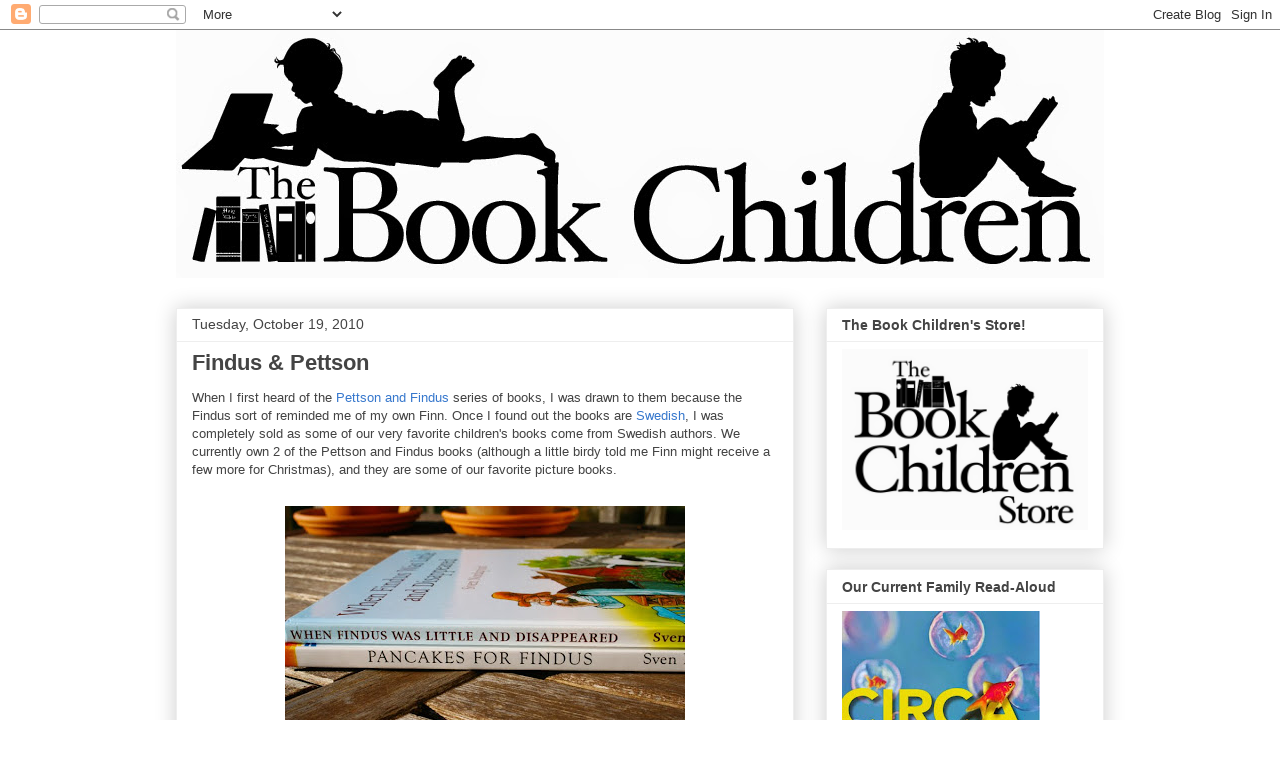

--- FILE ---
content_type: text/html; charset=UTF-8
request_url: http://www.thebookchildren.com/2010/10/findus-pettson.html
body_size: 21268
content:
<!DOCTYPE html>
<html class='v2' dir='ltr' xmlns='http://www.w3.org/1999/xhtml' xmlns:b='http://www.google.com/2005/gml/b' xmlns:data='http://www.google.com/2005/gml/data' xmlns:expr='http://www.google.com/2005/gml/expr'>
<head>
<link href='https://www.blogger.com/static/v1/widgets/335934321-css_bundle_v2.css' rel='stylesheet' type='text/css'/>
<meta content='width=1100' name='viewport'/>
<meta content='text/html; charset=UTF-8' http-equiv='Content-Type'/>
<meta content='blogger' name='generator'/>
<link href='http://www.thebookchildren.com/favicon.ico' rel='icon' type='image/x-icon'/>
<link href='http://www.thebookchildren.com/2010/10/findus-pettson.html' rel='canonical'/>
<link rel="alternate" type="application/atom+xml" title="The Book Children - Atom" href="http://www.thebookchildren.com/feeds/posts/default" />
<link rel="alternate" type="application/rss+xml" title="The Book Children - RSS" href="http://www.thebookchildren.com/feeds/posts/default?alt=rss" />
<link rel="service.post" type="application/atom+xml" title="The Book Children - Atom" href="https://www.blogger.com/feeds/7044278493136047666/posts/default" />

<link rel="alternate" type="application/atom+xml" title="The Book Children - Atom" href="http://www.thebookchildren.com/feeds/9176350417925196109/comments/default" />
<!--Can't find substitution for tag [blog.ieCssRetrofitLinks]-->
<link href='https://blogger.googleusercontent.com/img/b/R29vZ2xl/AVvXsEhFOnEbzCPonzjM9wD682QBERY7LVYP43ZlO9x1231wcnr3Eftyso0pLmkBgh1z6eMX-f2cTDlWsXENeRb-IWJxzSCmw8rUkByRH1pMLnrNSKBlAgo_-TGS3wAiHxKI86sX9uWhqdOL_mrZ/s400/b_IMG_0291.jpg' rel='image_src'/>
<meta content='http://www.thebookchildren.com/2010/10/findus-pettson.html' property='og:url'/>
<meta content='Findus &amp; Pettson' property='og:title'/>
<meta content='When I first heard of the Pettson and Findus  series of books, I was drawn to them because the Findus sort of reminded me of my own Finn.  O...' property='og:description'/>
<meta content='https://blogger.googleusercontent.com/img/b/R29vZ2xl/AVvXsEhFOnEbzCPonzjM9wD682QBERY7LVYP43ZlO9x1231wcnr3Eftyso0pLmkBgh1z6eMX-f2cTDlWsXENeRb-IWJxzSCmw8rUkByRH1pMLnrNSKBlAgo_-TGS3wAiHxKI86sX9uWhqdOL_mrZ/w1200-h630-p-k-no-nu/b_IMG_0291.jpg' property='og:image'/>
<title>The Book Children: Findus & Pettson</title>
<style id='page-skin-1' type='text/css'><!--
/*
-----------------------------------------------
Blogger Template Style
Name:     Awesome Inc.
Designer: Tina Chen
URL:      tinachen.org
----------------------------------------------- */
/* Variable definitions
====================
<Variable name="keycolor" description="Main Color" type="color" default="#ffffff"/>
<Group description="Page" selector="body">
<Variable name="body.font" description="Font" type="font"
default="normal normal 13px Arial, Tahoma, Helvetica, FreeSans, sans-serif"/>
<Variable name="body.background.color" description="Background Color" type="color" default="#000000"/>
<Variable name="body.text.color" description="Text Color" type="color" default="#ffffff"/>
</Group>
<Group description="Links" selector=".main-inner">
<Variable name="link.color" description="Link Color" type="color" default="#888888"/>
<Variable name="link.visited.color" description="Visited Color" type="color" default="#444444"/>
<Variable name="link.hover.color" description="Hover Color" type="color" default="#cccccc"/>
</Group>
<Group description="Blog Title" selector=".header h1">
<Variable name="header.font" description="Title Font" type="font"
default="normal bold 40px Arial, Tahoma, Helvetica, FreeSans, sans-serif"/>
<Variable name="header.text.color" description="Title Color" type="color" default="#444444" />
<Variable name="header.background.color" description="Header Background" type="color" default="transparent" />
</Group>
<Group description="Blog Description" selector=".header .description">
<Variable name="description.font" description="Font" type="font"
default="normal normal 14px Arial, Tahoma, Helvetica, FreeSans, sans-serif"/>
<Variable name="description.text.color" description="Text Color" type="color"
default="#444444" />
</Group>
<Group description="Tabs Text" selector=".tabs-inner .widget li a">
<Variable name="tabs.font" description="Font" type="font"
default="normal bold 14px Arial, Tahoma, Helvetica, FreeSans, sans-serif"/>
<Variable name="tabs.text.color" description="Text Color" type="color" default="#444444"/>
<Variable name="tabs.selected.text.color" description="Selected Color" type="color" default="#444444"/>
</Group>
<Group description="Tabs Background" selector=".tabs-outer .PageList">
<Variable name="tabs.background.color" description="Background Color" type="color" default="#141414"/>
<Variable name="tabs.selected.background.color" description="Selected Color" type="color" default="#444444"/>
<Variable name="tabs.border.color" description="Border Color" type="color" default="#eeeeee"/>
</Group>
<Group description="Date Header" selector=".main-inner .widget h2.date-header, .main-inner .widget h2.date-header span">
<Variable name="date.font" description="Font" type="font"
default="normal normal 14px Arial, Tahoma, Helvetica, FreeSans, sans-serif"/>
<Variable name="date.text.color" description="Text Color" type="color" default="#666666"/>
<Variable name="date.border.color" description="Border Color" type="color" default="#eeeeee"/>
</Group>
<Group description="Post Title" selector="h3.post-title, h4, h3.post-title a">
<Variable name="post.title.font" description="Font" type="font"
default="normal bold 22px Arial, Tahoma, Helvetica, FreeSans, sans-serif"/>
<Variable name="post.title.text.color" description="Text Color" type="color" default="#444444"/>
</Group>
<Group description="Post Background" selector=".post">
<Variable name="post.background.color" description="Background Color" type="color" default="#ffffff" />
<Variable name="post.border.color" description="Border Color" type="color" default="#eeeeee" />
<Variable name="post.border.bevel.color" description="Bevel Color" type="color" default="#eeeeee"/>
</Group>
<Group description="Gadget Title" selector="h2">
<Variable name="widget.title.font" description="Font" type="font"
default="normal bold 14px Arial, Tahoma, Helvetica, FreeSans, sans-serif"/>
<Variable name="widget.title.text.color" description="Text Color" type="color" default="#444444"/>
</Group>
<Group description="Gadget Text" selector=".sidebar .widget">
<Variable name="widget.font" description="Font" type="font"
default="normal normal 14px Arial, Tahoma, Helvetica, FreeSans, sans-serif"/>
<Variable name="widget.text.color" description="Text Color" type="color" default="#444444"/>
<Variable name="widget.alternate.text.color" description="Alternate Color" type="color" default="#666666"/>
</Group>
<Group description="Gadget Links" selector=".sidebar .widget">
<Variable name="widget.link.color" description="Link Color" type="color" default="#3778cd"/>
<Variable name="widget.link.visited.color" description="Visited Color" type="color" default="#4d469c"/>
<Variable name="widget.link.hover.color" description="Hover Color" type="color" default="#3778cd"/>
</Group>
<Group description="Gadget Background" selector=".sidebar .widget">
<Variable name="widget.background.color" description="Background Color" type="color" default="#141414"/>
<Variable name="widget.border.color" description="Border Color" type="color" default="#222222"/>
<Variable name="widget.border.bevel.color" description="Bevel Color" type="color" default="#000000"/>
</Group>
<Group description="Sidebar Background" selector=".column-left-inner .column-right-inner">
<Variable name="widget.outer.background.color" description="Background Color" type="color" default="transparent" />
</Group>
<Group description="Images" selector=".main-inner">
<Variable name="image.background.color" description="Background Color" type="color" default="transparent"/>
<Variable name="image.border.color" description="Border Color" type="color" default="transparent"/>
</Group>
<Group description="Feed" selector=".blog-feeds">
<Variable name="feed.text.color" description="Text Color" type="color" default="#444444"/>
</Group>
<Group description="Feed Links" selector=".blog-feeds">
<Variable name="feed.link.color" description="Link Color" type="color" default="#3778cd"/>
<Variable name="feed.link.visited.color" description="Visited Color" type="color" default="#4d469c"/>
<Variable name="feed.link.hover.color" description="Hover Color" type="color" default="#3778cd"/>
</Group>
<Group description="Pager" selector=".blog-pager">
<Variable name="pager.background.color" description="Background Color" type="color" default="#ffffff" />
</Group>
<Group description="Footer" selector=".footer-outer">
<Variable name="footer.background.color" description="Background Color" type="color" default="#ffffff" />
<Variable name="footer.text.color" description="Text Color" type="color" default="#444444" />
</Group>
<Variable name="title.shadow.spread" description="Title Shadow" type="length" default="-1px"/>
<Variable name="body.background" description="Body Background" type="background"
color="#eeeeee"
default="$(color) none repeat scroll top left"/>
<Variable name="body.background.gradient.cap" description="Body Gradient Cap" type="url"
default="none"/>
<Variable name="body.background.size" description="Body Background Size" type="string" default="auto"/>
<Variable name="tabs.background.gradient" description="Tabs Background Gradient" type="url"
default="none"/>
<Variable name="header.background.gradient" description="Header Background Gradient" type="url" default="none" />
<Variable name="header.padding.top" description="Header Top Padding" type="length" default="22px" />
<Variable name="header.margin.top" description="Header Top Margin" type="length" default="0" />
<Variable name="header.margin.bottom" description="Header Bottom Margin" type="length" default="0" />
<Variable name="widget.padding.top" description="Widget Padding Top" type="length" default="8px" />
<Variable name="widget.padding.side" description="Widget Padding Side" type="length" default="15px" />
<Variable name="widget.outer.margin.top" description="Widget Top Margin" type="length" default="0" />
<Variable name="widget.outer.background.gradient" description="Gradient" type="url" default="none" />
<Variable name="widget.border.radius" description="Gadget Border Radius" type="length" default="0" />
<Variable name="outer.shadow.spread" description="Outer Shadow Size" type="length" default="0" />
<Variable name="date.header.border.radius.top" description="Date Header Border Radius Top" type="length" default="0" />
<Variable name="date.header.position" description="Date Header Position" type="length" default="15px" />
<Variable name="date.space" description="Date Space" type="length" default="30px" />
<Variable name="date.position" description="Date Float" type="string" default="static" />
<Variable name="date.padding.bottom" description="Date Padding Bottom" type="length" default="0" />
<Variable name="date.border.size" description="Date Border Size" type="length" default="0" />
<Variable name="date.background" description="Date Background" type="background" color="transparent"
default="$(color) none no-repeat scroll top left" />
<Variable name="date.first.border.radius.top" description="Date First top radius" type="length" default="0" />
<Variable name="date.last.space.bottom" description="Date Last Space Bottom" type="length"
default="20px" />
<Variable name="date.last.border.radius.bottom" description="Date Last bottom radius" type="length" default="0" />
<Variable name="post.first.padding.top" description="First Post Padding Top" type="length" default="0" />
<Variable name="image.shadow.spread" description="Image Shadow Size" type="length" default="0"/>
<Variable name="image.border.radius" description="Image Border Radius" type="length" default="0"/>
<Variable name="separator.outdent" description="Separator Outdent" type="length" default="15px" />
<Variable name="title.separator.border.size" description="Widget Title Border Size" type="length" default="1px" />
<Variable name="list.separator.border.size" description="List Separator Border Size" type="length" default="1px" />
<Variable name="shadow.spread" description="Shadow Size" type="length" default="0"/>
<Variable name="startSide" description="Side where text starts in blog language" type="automatic" default="left"/>
<Variable name="endSide" description="Side where text ends in blog language" type="automatic" default="right"/>
<Variable name="date.side" description="Side where date header is placed" type="string" default="right"/>
<Variable name="pager.border.radius.top" description="Pager Border Top Radius" type="length" default="0" />
<Variable name="pager.space.top" description="Pager Top Space" type="length" default="1em" />
<Variable name="footer.background.gradient" description="Background Gradient" type="url" default="none" />
<Variable name="mobile.background.size" description="Mobile Background Size" type="string"
default="auto"/>
<Variable name="mobile.background.overlay" description="Mobile Background Overlay" type="string"
default="transparent none repeat scroll top left"/>
<Variable name="mobile.button.color" description="Mobile Button Color" type="color" default="#ffffff" />
*/
/* Content
----------------------------------------------- */
body {
font: normal normal 13px Arial, Tahoma, Helvetica, FreeSans, sans-serif;
color: #444444;
background-image: url(http://www.camppmbc.com/wp-content/uploads/2013/03/13514043-dark-grey-natural-linen-texture-for-the-background-1024x683.jpg);
}
html body .content-outer {
min-width: 0;
max-width: 100%;
width: 100%;
}
a:link {
text-decoration: none;
color: #3778cd;
}
a:visited {
text-decoration: none;
color: #4d469c;
}
a:hover {
text-decoration: underline;
color: #3778cd;
}
.body-fauxcolumn-outer .cap-top {
position: absolute;
z-index: 1;
height: 276px;
width: 100%;
background: transparent none repeat-x scroll top left;
_background-image: none;
}
/* Columns
----------------------------------------------- */
.content-inner {
padding: 0;
}
.header-inner .section {
margin: 0 16px;
}
.tabs-inner .section {
margin: 0 16px;
}
.main-inner {
padding-top: 30px;
}
.main-inner .column-center-inner,
.main-inner .column-left-inner,
.main-inner .column-right-inner {
padding: 0 5px;
}
*+html body .main-inner .column-center-inner {
margin-top: -30px;
}
#layout .main-inner .column-center-inner {
margin-top: 0;
}
/* Header
----------------------------------------------- */
.header-outer {
margin: 0 0 0 0;
background: transparent none repeat scroll 0 0;
}
.Header h1 {
font: normal bold 40px Arial, Tahoma, Helvetica, FreeSans, sans-serif;
color: #444444;
text-shadow: 0 0 -1px #000000;
}
.Header h1 a {
color: #444444;
}
.Header .description {
font: normal normal 14px Arial, Tahoma, Helvetica, FreeSans, sans-serif;
color: #444444;
}
.header-inner .Header .titlewrapper,
.header-inner .Header .descriptionwrapper {
padding-left: 0;
padding-right: 0;
margin-bottom: 0;
}
.header-inner .Header .titlewrapper {
padding-top: 22px;
}
/* Tabs
----------------------------------------------- */
.tabs-outer {
overflow: hidden;
position: relative;
background: #eeeeee url(//www.blogblog.com/1kt/awesomeinc/tabs_gradient_light.png) repeat scroll 0 0;
}
#layout .tabs-outer {
overflow: visible;
}
.tabs-cap-top, .tabs-cap-bottom {
position: absolute;
width: 100%;
border-top: 1px solid #999999;
}
.tabs-cap-bottom {
bottom: 0;
}
.tabs-inner .widget li a {
display: inline-block;
margin: 0;
padding: .6em 1.5em;
font: normal bold 14px Arial, Tahoma, Helvetica, FreeSans, sans-serif;
color: #444444;
border-top: 1px solid #999999;
border-bottom: 1px solid #999999;
border-left: 1px solid #999999;
height: 16px;
line-height: 16px;
}
.tabs-inner .widget li:last-child a {
border-right: 1px solid #999999;
}
.tabs-inner .widget li.selected a, .tabs-inner .widget li a:hover {
background: #666666 url(//www.blogblog.com/1kt/awesomeinc/tabs_gradient_light.png) repeat-x scroll 0 -100px;
color: #ffffff;
}
/* Headings
----------------------------------------------- */
h2 {
font: normal bold 14px Arial, Tahoma, Helvetica, FreeSans, sans-serif;
color: #444444;
}
/* Widgets
----------------------------------------------- */
.main-inner .section {
margin: 0 27px;
padding: 0;
}
.main-inner .column-left-outer,
.main-inner .column-right-outer {
margin-top: 0;
}
#layout .main-inner .column-left-outer,
#layout .main-inner .column-right-outer {
margin-top: 0;
}
.main-inner .column-left-inner,
.main-inner .column-right-inner {
background: transparent none repeat 0 0;
-moz-box-shadow: 0 0 0 rgba(0, 0, 0, .2);
-webkit-box-shadow: 0 0 0 rgba(0, 0, 0, .2);
-goog-ms-box-shadow: 0 0 0 rgba(0, 0, 0, .2);
box-shadow: 0 0 0 rgba(0, 0, 0, .2);
-moz-border-radius: 0;
-webkit-border-radius: 0;
-goog-ms-border-radius: 0;
border-radius: 0;
}
#layout .main-inner .column-left-inner,
#layout .main-inner .column-right-inner {
margin-top: 0;
}
.sidebar .widget {
font: normal normal 14px Arial, Tahoma, Helvetica, FreeSans, sans-serif;
color: #444444;
}
.sidebar .widget a:link {
color: #3778cd;
}
.sidebar .widget a:visited {
color: #4d469c;
}
.sidebar .widget a:hover {
color: #3778cd;
}
.sidebar .widget h2 {
text-shadow: 0 0 -1px #000000;
}
.main-inner .widget {
background-color: #ffffff;
border: 1px solid #eeeeee;
padding: 0 15px 15px;
margin: 20px -16px;
-moz-box-shadow: 0 0 20px rgba(0, 0, 0, .2);
-webkit-box-shadow: 0 0 20px rgba(0, 0, 0, .2);
-goog-ms-box-shadow: 0 0 20px rgba(0, 0, 0, .2);
box-shadow: 0 0 20px rgba(0, 0, 0, .2);
-moz-border-radius: 0;
-webkit-border-radius: 0;
-goog-ms-border-radius: 0;
border-radius: 0;
}
.main-inner .widget h2 {
margin: 0 -15px;
padding: .6em 15px .5em;
border-bottom: 1px solid transparent;
}
.footer-inner .widget h2 {
padding: 0 0 .4em;
border-bottom: 1px solid transparent;
}
.main-inner .widget h2 + div, .footer-inner .widget h2 + div {
border-top: 1px solid #eeeeee;
padding-top: 8px;
}
.main-inner .widget .widget-content {
margin: 0 -15px;
padding: 7px 15px 0;
}
.main-inner .widget ul, .main-inner .widget #ArchiveList ul.flat {
margin: -8px -15px 0;
padding: 0;
list-style: none;
}
.main-inner .widget #ArchiveList {
margin: -8px 0 0;
}
.main-inner .widget ul li, .main-inner .widget #ArchiveList ul.flat li {
padding: .5em 15px;
text-indent: 0;
color: #666666;
border-top: 1px solid #eeeeee;
border-bottom: 1px solid transparent;
}
.main-inner .widget #ArchiveList ul li {
padding-top: .25em;
padding-bottom: .25em;
}
.main-inner .widget ul li:first-child, .main-inner .widget #ArchiveList ul.flat li:first-child {
border-top: none;
}
.main-inner .widget ul li:last-child, .main-inner .widget #ArchiveList ul.flat li:last-child {
border-bottom: none;
}
.post-body {
position: relative;
}
.main-inner .widget .post-body ul {
padding: 0 2.5em;
margin: .5em 0;
list-style: disc;
}
.main-inner .widget .post-body ul li {
padding: 0.25em 0;
margin-bottom: .25em;
color: #444444;
border: none;
}
.footer-inner .widget ul {
padding: 0;
list-style: none;
}
.widget .zippy {
color: #666666;
}
/* Posts
----------------------------------------------- */
body .main-inner .Blog {
padding: 0;
margin-bottom: 1em;
background-color: transparent;
border: none;
-moz-box-shadow: 0 0 0 rgba(0, 0, 0, 0);
-webkit-box-shadow: 0 0 0 rgba(0, 0, 0, 0);
-goog-ms-box-shadow: 0 0 0 rgba(0, 0, 0, 0);
box-shadow: 0 0 0 rgba(0, 0, 0, 0);
}
.main-inner .section:last-child .Blog:last-child {
padding: 0;
margin-bottom: 1em;
}
.main-inner .widget h2.date-header {
margin: 0 -15px 1px;
padding: 0 0 0 0;
font: normal normal 14px Arial, Tahoma, Helvetica, FreeSans, sans-serif;
color: #444444;
background: transparent none no-repeat scroll top left;
border-top: 0 solid #eeeeee;
border-bottom: 1px solid transparent;
-moz-border-radius-topleft: 0;
-moz-border-radius-topright: 0;
-webkit-border-top-left-radius: 0;
-webkit-border-top-right-radius: 0;
border-top-left-radius: 0;
border-top-right-radius: 0;
position: static;
bottom: 100%;
right: 15px;
text-shadow: 0 0 -1px #000000;
}
.main-inner .widget h2.date-header span {
font: normal normal 14px Arial, Tahoma, Helvetica, FreeSans, sans-serif;
display: block;
padding: .5em 15px;
border-left: 0 solid #eeeeee;
border-right: 0 solid #eeeeee;
}
.date-outer {
position: relative;
margin: 30px 0 20px;
padding: 0 15px;
background-color: #ffffff;
border: 1px solid #eeeeee;
-moz-box-shadow: 0 0 20px rgba(0, 0, 0, .2);
-webkit-box-shadow: 0 0 20px rgba(0, 0, 0, .2);
-goog-ms-box-shadow: 0 0 20px rgba(0, 0, 0, .2);
box-shadow: 0 0 20px rgba(0, 0, 0, .2);
-moz-border-radius: 0;
-webkit-border-radius: 0;
-goog-ms-border-radius: 0;
border-radius: 0;
}
.date-outer:first-child {
margin-top: 0;
}
.date-outer:last-child {
margin-bottom: 20px;
-moz-border-radius-bottomleft: 0;
-moz-border-radius-bottomright: 0;
-webkit-border-bottom-left-radius: 0;
-webkit-border-bottom-right-radius: 0;
-goog-ms-border-bottom-left-radius: 0;
-goog-ms-border-bottom-right-radius: 0;
border-bottom-left-radius: 0;
border-bottom-right-radius: 0;
}
.date-posts {
margin: 0 -15px;
padding: 0 15px;
clear: both;
}
.post-outer, .inline-ad {
border-top: 1px solid #eeeeee;
margin: 0 -15px;
padding: 15px 15px;
}
.post-outer {
padding-bottom: 10px;
}
.post-outer:first-child {
padding-top: 0;
border-top: none;
}
.post-outer:last-child, .inline-ad:last-child {
border-bottom: none;
}
.post-body {
position: relative;
}
.post-body img {
padding: 8px;
background: transparent;
border: 1px solid transparent;
-moz-box-shadow: 0 0 0 rgba(0, 0, 0, .2);
-webkit-box-shadow: 0 0 0 rgba(0, 0, 0, .2);
box-shadow: 0 0 0 rgba(0, 0, 0, .2);
-moz-border-radius: 0;
-webkit-border-radius: 0;
border-radius: 0;
}
h3.post-title, h4 {
font: normal bold 22px Arial, Tahoma, Helvetica, FreeSans, sans-serif;
color: #444444;
}
h3.post-title a {
font: normal bold 22px Arial, Tahoma, Helvetica, FreeSans, sans-serif;
color: #444444;
}
h3.post-title a:hover {
color: #3778cd;
text-decoration: underline;
}
.post-header {
margin: 0 0 1em;
}
.post-body {
line-height: 1.4;
}
.post-outer h2 {
color: #444444;
}
.post-footer {
margin: 1.5em 0 0;
}
#blog-pager {
padding: 15px;
font-size: 120%;
background-color: #ffffff;
border: 1px solid #eeeeee;
-moz-box-shadow: 0 0 20px rgba(0, 0, 0, .2);
-webkit-box-shadow: 0 0 20px rgba(0, 0, 0, .2);
-goog-ms-box-shadow: 0 0 20px rgba(0, 0, 0, .2);
box-shadow: 0 0 20px rgba(0, 0, 0, .2);
-moz-border-radius: 0;
-webkit-border-radius: 0;
-goog-ms-border-radius: 0;
border-radius: 0;
-moz-border-radius-topleft: 0;
-moz-border-radius-topright: 0;
-webkit-border-top-left-radius: 0;
-webkit-border-top-right-radius: 0;
-goog-ms-border-top-left-radius: 0;
-goog-ms-border-top-right-radius: 0;
border-top-left-radius: 0;
border-top-right-radius-topright: 0;
margin-top: 1em;
}
.blog-feeds, .post-feeds {
margin: 1em 0;
text-align: center;
color: #444444;
}
.blog-feeds a, .post-feeds a {
color: #3778cd;
}
.blog-feeds a:visited, .post-feeds a:visited {
color: #4d469c;
}
.blog-feeds a:hover, .post-feeds a:hover {
color: #3778cd;
}
.post-outer .comments {
margin-top: 2em;
}
/* Comments
----------------------------------------------- */
.comments .comments-content .icon.blog-author {
background-repeat: no-repeat;
background-image: url([data-uri]);
}
.comments .comments-content .loadmore a {
border-top: 1px solid #999999;
border-bottom: 1px solid #999999;
}
.comments .continue {
border-top: 2px solid #999999;
}
/* Footer
----------------------------------------------- */
.footer-outer {
margin: -20px 0 -1px;
padding: 20px 0 0;
color: #444444;
overflow: hidden;
}
.footer-fauxborder-left {
border-top: 1px solid #eeeeee;
background: #ffffff none repeat scroll 0 0;
-moz-box-shadow: 0 0 20px rgba(0, 0, 0, .2);
-webkit-box-shadow: 0 0 20px rgba(0, 0, 0, .2);
-goog-ms-box-shadow: 0 0 20px rgba(0, 0, 0, .2);
box-shadow: 0 0 20px rgba(0, 0, 0, .2);
margin: 0 -20px;
}
/* Mobile
----------------------------------------------- */
body.mobile {
background-size: auto;
}
.mobile .body-fauxcolumn-outer {
background: transparent none repeat scroll top left;
}
*+html body.mobile .main-inner .column-center-inner {
margin-top: 0;
}
.mobile .main-inner .widget {
padding: 0 0 15px;
}
.mobile .main-inner .widget h2 + div,
.mobile .footer-inner .widget h2 + div {
border-top: none;
padding-top: 0;
}
.mobile .footer-inner .widget h2 {
padding: 0.5em 0;
border-bottom: none;
}
.mobile .main-inner .widget .widget-content {
margin: 0;
padding: 7px 0 0;
}
.mobile .main-inner .widget ul,
.mobile .main-inner .widget #ArchiveList ul.flat {
margin: 0 -15px 0;
}
.mobile .main-inner .widget h2.date-header {
right: 0;
}
.mobile .date-header span {
padding: 0.4em 0;
}
.mobile .date-outer:first-child {
margin-bottom: 0;
border: 1px solid #eeeeee;
-moz-border-radius-topleft: 0;
-moz-border-radius-topright: 0;
-webkit-border-top-left-radius: 0;
-webkit-border-top-right-radius: 0;
-goog-ms-border-top-left-radius: 0;
-goog-ms-border-top-right-radius: 0;
border-top-left-radius: 0;
border-top-right-radius: 0;
}
.mobile .date-outer {
border-color: #eeeeee;
border-width: 0 1px 1px;
}
.mobile .date-outer:last-child {
margin-bottom: 0;
}
.mobile .main-inner {
padding: 0;
}
.mobile .header-inner .section {
margin: 0;
}
.mobile .post-outer, .mobile .inline-ad {
padding: 5px 0;
}
.mobile .tabs-inner .section {
margin: 0 10px;
}
.mobile .main-inner .widget h2 {
margin: 0;
padding: 0;
}
.mobile .main-inner .widget h2.date-header span {
padding: 0;
}
.mobile .main-inner .widget .widget-content {
margin: 0;
padding: 7px 0 0;
}
.mobile #blog-pager {
border: 1px solid transparent;
background: #ffffff none repeat scroll 0 0;
}
.mobile .main-inner .column-left-inner,
.mobile .main-inner .column-right-inner {
background: transparent none repeat 0 0;
-moz-box-shadow: none;
-webkit-box-shadow: none;
-goog-ms-box-shadow: none;
box-shadow: none;
}
.mobile .date-posts {
margin: 0;
padding: 0;
}
.mobile .footer-fauxborder-left {
margin: 0;
border-top: inherit;
}
.mobile .main-inner .section:last-child .Blog:last-child {
margin-bottom: 0;
}
.mobile-index-contents {
color: #444444;
}
.mobile .mobile-link-button {
background: #3778cd url(//www.blogblog.com/1kt/awesomeinc/tabs_gradient_light.png) repeat scroll 0 0;
}
.mobile-link-button a:link, .mobile-link-button a:visited {
color: #ffffff;
}
.mobile .tabs-inner .PageList .widget-content {
background: transparent;
border-top: 1px solid;
border-color: #999999;
color: #444444;
}
.mobile .tabs-inner .PageList .widget-content .pagelist-arrow {
border-left: 1px solid #999999;
}

--></style>
<style id='template-skin-1' type='text/css'><!--
body {
min-width: 960px;
}
.content-outer, .content-fauxcolumn-outer, .region-inner {
min-width: 960px;
max-width: 960px;
_width: 960px;
}
.main-inner .columns {
padding-left: 0;
padding-right: 310px;
}
.main-inner .fauxcolumn-center-outer {
left: 0;
right: 310px;
/* IE6 does not respect left and right together */
_width: expression(this.parentNode.offsetWidth -
parseInt("0") -
parseInt("310px") + 'px');
}
.main-inner .fauxcolumn-left-outer {
width: 0;
}
.main-inner .fauxcolumn-right-outer {
width: 310px;
}
.main-inner .column-left-outer {
width: 0;
right: 100%;
margin-left: -0;
}
.main-inner .column-right-outer {
width: 310px;
margin-right: -310px;
}
#layout {
min-width: 0;
}
#layout .content-outer {
min-width: 0;
width: 800px;
}
#layout .region-inner {
min-width: 0;
width: auto;
}
--></style>
<link href='https://www.blogger.com/dyn-css/authorization.css?targetBlogID=7044278493136047666&amp;zx=51ba5e0a-3d88-461d-b3f4-60317400322b' media='none' onload='if(media!=&#39;all&#39;)media=&#39;all&#39;' rel='stylesheet'/><noscript><link href='https://www.blogger.com/dyn-css/authorization.css?targetBlogID=7044278493136047666&amp;zx=51ba5e0a-3d88-461d-b3f4-60317400322b' rel='stylesheet'/></noscript>
<meta name='google-adsense-platform-account' content='ca-host-pub-1556223355139109'/>
<meta name='google-adsense-platform-domain' content='blogspot.com'/>

<!-- data-ad-client=ca-pub-7572197500459533 -->

</head>
<body class='loading'>
<div class='navbar section' id='navbar'><div class='widget Navbar' data-version='1' id='Navbar1'><script type="text/javascript">
    function setAttributeOnload(object, attribute, val) {
      if(window.addEventListener) {
        window.addEventListener('load',
          function(){ object[attribute] = val; }, false);
      } else {
        window.attachEvent('onload', function(){ object[attribute] = val; });
      }
    }
  </script>
<div id="navbar-iframe-container"></div>
<script type="text/javascript" src="https://apis.google.com/js/platform.js"></script>
<script type="text/javascript">
      gapi.load("gapi.iframes:gapi.iframes.style.bubble", function() {
        if (gapi.iframes && gapi.iframes.getContext) {
          gapi.iframes.getContext().openChild({
              url: 'https://www.blogger.com/navbar/7044278493136047666?po\x3d9176350417925196109\x26origin\x3dhttp://www.thebookchildren.com',
              where: document.getElementById("navbar-iframe-container"),
              id: "navbar-iframe"
          });
        }
      });
    </script><script type="text/javascript">
(function() {
var script = document.createElement('script');
script.type = 'text/javascript';
script.src = '//pagead2.googlesyndication.com/pagead/js/google_top_exp.js';
var head = document.getElementsByTagName('head')[0];
if (head) {
head.appendChild(script);
}})();
</script>
</div></div>
<div class='body-fauxcolumns'>
<div class='fauxcolumn-outer body-fauxcolumn-outer'>
<div class='cap-top'>
<div class='cap-left'></div>
<div class='cap-right'></div>
</div>
<div class='fauxborder-left'>
<div class='fauxborder-right'></div>
<div class='fauxcolumn-inner'>
</div>
</div>
<div class='cap-bottom'>
<div class='cap-left'></div>
<div class='cap-right'></div>
</div>
</div>
</div>
<div class='content'>
<div class='content-fauxcolumns'>
<div class='fauxcolumn-outer content-fauxcolumn-outer'>
<div class='cap-top'>
<div class='cap-left'></div>
<div class='cap-right'></div>
</div>
<div class='fauxborder-left'>
<div class='fauxborder-right'></div>
<div class='fauxcolumn-inner'>
</div>
</div>
<div class='cap-bottom'>
<div class='cap-left'></div>
<div class='cap-right'></div>
</div>
</div>
</div>
<div class='content-outer'>
<div class='content-cap-top cap-top'>
<div class='cap-left'></div>
<div class='cap-right'></div>
</div>
<div class='fauxborder-left content-fauxborder-left'>
<div class='fauxborder-right content-fauxborder-right'></div>
<div class='content-inner'>
<header>
<div class='header-outer'>
<div class='header-cap-top cap-top'>
<div class='cap-left'></div>
<div class='cap-right'></div>
</div>
<div class='fauxborder-left header-fauxborder-left'>
<div class='fauxborder-right header-fauxborder-right'></div>
<div class='region-inner header-inner'>
<div class='header section' id='header'><div class='widget Header' data-version='1' id='Header1'>
<div id='header-inner'>
<a href='http://www.thebookchildren.com/' style='display: block'>
<img alt='The Book Children' height='248px; ' id='Header1_headerimg' src='https://blogger.googleusercontent.com/img/b/R29vZ2xl/AVvXsEgeIOduBOTrdyz1PXMBDxYi62ycYxduBLAF79Ws68w247k4nvCSOBOkjQl65S3M9YKqmGB5Cn50z-KNi7JUQWVxxKladWhyik-S2owDjLPVhVjS-MuBsfCiA0D05SiUFjU2cKe7okU20ulR/s1600/BookChildrenAlt930.jpg' style='display: block' width='930px; '/>
</a>
</div>
</div></div>
</div>
</div>
<div class='header-cap-bottom cap-bottom'>
<div class='cap-left'></div>
<div class='cap-right'></div>
</div>
</div>
</header>
<div class='tabs-outer'>
<div class='tabs-cap-top cap-top'>
<div class='cap-left'></div>
<div class='cap-right'></div>
</div>
<div class='fauxborder-left tabs-fauxborder-left'>
<div class='fauxborder-right tabs-fauxborder-right'></div>
<div class='region-inner tabs-inner'>
<div class='tabs no-items section' id='crosscol'></div>
<div class='tabs no-items section' id='crosscol-overflow'></div>
</div>
</div>
<div class='tabs-cap-bottom cap-bottom'>
<div class='cap-left'></div>
<div class='cap-right'></div>
</div>
</div>
<div class='main-outer'>
<div class='main-cap-top cap-top'>
<div class='cap-left'></div>
<div class='cap-right'></div>
</div>
<div class='fauxborder-left main-fauxborder-left'>
<div class='fauxborder-right main-fauxborder-right'></div>
<div class='region-inner main-inner'>
<div class='columns fauxcolumns'>
<div class='fauxcolumn-outer fauxcolumn-center-outer'>
<div class='cap-top'>
<div class='cap-left'></div>
<div class='cap-right'></div>
</div>
<div class='fauxborder-left'>
<div class='fauxborder-right'></div>
<div class='fauxcolumn-inner'>
</div>
</div>
<div class='cap-bottom'>
<div class='cap-left'></div>
<div class='cap-right'></div>
</div>
</div>
<div class='fauxcolumn-outer fauxcolumn-left-outer'>
<div class='cap-top'>
<div class='cap-left'></div>
<div class='cap-right'></div>
</div>
<div class='fauxborder-left'>
<div class='fauxborder-right'></div>
<div class='fauxcolumn-inner'>
</div>
</div>
<div class='cap-bottom'>
<div class='cap-left'></div>
<div class='cap-right'></div>
</div>
</div>
<div class='fauxcolumn-outer fauxcolumn-right-outer'>
<div class='cap-top'>
<div class='cap-left'></div>
<div class='cap-right'></div>
</div>
<div class='fauxborder-left'>
<div class='fauxborder-right'></div>
<div class='fauxcolumn-inner'>
</div>
</div>
<div class='cap-bottom'>
<div class='cap-left'></div>
<div class='cap-right'></div>
</div>
</div>
<!-- corrects IE6 width calculation -->
<div class='columns-inner'>
<div class='column-center-outer'>
<div class='column-center-inner'>
<div class='main section' id='main'><div class='widget Blog' data-version='1' id='Blog1'>
<div class='blog-posts hfeed'>

          <div class="date-outer">
        
<h2 class='date-header'><span>Tuesday, October 19, 2010</span></h2>

          <div class="date-posts">
        
<div class='post-outer'>
<div class='post hentry uncustomized-post-template' itemprop='blogPost' itemscope='itemscope' itemtype='http://schema.org/BlogPosting'>
<meta content='https://blogger.googleusercontent.com/img/b/R29vZ2xl/AVvXsEhFOnEbzCPonzjM9wD682QBERY7LVYP43ZlO9x1231wcnr3Eftyso0pLmkBgh1z6eMX-f2cTDlWsXENeRb-IWJxzSCmw8rUkByRH1pMLnrNSKBlAgo_-TGS3wAiHxKI86sX9uWhqdOL_mrZ/s400/b_IMG_0291.jpg' itemprop='image_url'/>
<meta content='7044278493136047666' itemprop='blogId'/>
<meta content='9176350417925196109' itemprop='postId'/>
<a name='9176350417925196109'></a>
<h3 class='post-title entry-title' itemprop='name'>
Findus & Pettson
</h3>
<div class='post-header'>
<div class='post-header-line-1'></div>
</div>
<div class='post-body entry-content' id='post-body-9176350417925196109' itemprop='description articleBody'>
<div>When I first heard of the <a href="http://en.wikipedia.org/wiki/Pettson_and_Findus">Pettson and Findus</a> series of books, I was drawn to them because the Findus sort of reminded me of my own Finn.  Once I found out the books are <a href="http://en.wikipedia.org/wiki/Swedish_children&#39;s_literature">Swedish</a>, I was completely sold as some of our very favorite children's books come from Swedish authors.  We currently own 2 of the Pettson and Findus books (although a little birdy told me Finn might receive a few more for Christmas), and they are some of our favorite picture books.</div><div><br /></div><a href="https://blogger.googleusercontent.com/img/b/R29vZ2xl/AVvXsEhFOnEbzCPonzjM9wD682QBERY7LVYP43ZlO9x1231wcnr3Eftyso0pLmkBgh1z6eMX-f2cTDlWsXENeRb-IWJxzSCmw8rUkByRH1pMLnrNSKBlAgo_-TGS3wAiHxKI86sX9uWhqdOL_mrZ/s1600/b_IMG_0291.jpg" onblur="try {parent.deselectBloggerImageGracefully();} catch(e) {}"><img alt="" border="0" id="BLOGGER_PHOTO_ID_5529744177196021858" src="https://blogger.googleusercontent.com/img/b/R29vZ2xl/AVvXsEhFOnEbzCPonzjM9wD682QBERY7LVYP43ZlO9x1231wcnr3Eftyso0pLmkBgh1z6eMX-f2cTDlWsXENeRb-IWJxzSCmw8rUkByRH1pMLnrNSKBlAgo_-TGS3wAiHxKI86sX9uWhqdOL_mrZ/s400/b_IMG_0291.jpg" style="display:block; margin:0px auto 10px; text-align:center;cursor:pointer; cursor:hand;width: 400px; height: 267px;" /></a><div><br /><a href="https://blogger.googleusercontent.com/img/b/R29vZ2xl/AVvXsEiIYcovvLgsfffFSvjUYyQip0GuMxXhqmQ0oYtc_ryR8lRUm5Osf4gCK5yC3xIdupw2B_31iCc79hg9V4oPGr0jfe_rXC6Rr2xG94Zik-u2wOtdXZVwxb3fAk1BjMk0DEOUZt6rGvU7waop/s1600/b_IMG_0293.jpg" onblur="try {parent.deselectBloggerImageGracefully();} catch(e) {}"><img alt="" border="0" id="BLOGGER_PHOTO_ID_5529743817811165746" src="https://blogger.googleusercontent.com/img/b/R29vZ2xl/AVvXsEiIYcovvLgsfffFSvjUYyQip0GuMxXhqmQ0oYtc_ryR8lRUm5Osf4gCK5yC3xIdupw2B_31iCc79hg9V4oPGr0jfe_rXC6Rr2xG94Zik-u2wOtdXZVwxb3fAk1BjMk0DEOUZt6rGvU7waop/s400/b_IMG_0293.jpg" style="display:block; margin:0px auto 10px; text-align:center;cursor:pointer; cursor:hand;width: 267px; height: 400px;" /></a><br /></div><div><i><a href="http://www.amazon.com/When-Findus-Little-Disappeared-Pettson/dp/1903458838">When Findus Was Little and Disappeared</a></i> is actually one of the later titles in the series, but it's a favorite as it features Findus as a tiny little kitten and explains the story of his coming to live with Pettson and being named Findus.  Of course, in typical Findus and Pettson fashion, there are many hijinks along the way, and the tiny creatures who also live in Pettson's house, and often mischievously move his belongings, are introduced.</div><div><br /><a href="https://blogger.googleusercontent.com/img/b/R29vZ2xl/AVvXsEiq9N_cJJfsAW8vUlNb7o4P-lyAU6erOsVhNaOQpjjiFYjMa1-p193g8FXfrP_GhPXq6FtBysOBNm_OxAnWKbgFeLCC9LOCHXDJqAtkSX6sz2odESibH7F9MrW6OUZWZ3kNED5u-K_lSSsG/s1600/b_IMG_0294.jpg" onblur="try {parent.deselectBloggerImageGracefully();} catch(e) {}"><img alt="" border="0" id="BLOGGER_PHOTO_ID_5529743812357500226" src="https://blogger.googleusercontent.com/img/b/R29vZ2xl/AVvXsEiq9N_cJJfsAW8vUlNb7o4P-lyAU6erOsVhNaOQpjjiFYjMa1-p193g8FXfrP_GhPXq6FtBysOBNm_OxAnWKbgFeLCC9LOCHXDJqAtkSX6sz2odESibH7F9MrW6OUZWZ3kNED5u-K_lSSsG/s400/b_IMG_0294.jpg" style="display:block; margin:0px auto 10px; text-align:center;cursor:pointer; cursor:hand;width: 267px; height: 400px;" /></a><br /></div><div>Pettson treat Findus like a child, makes britches for him and they spend most of their time doing mundane things like crossword puzzles, making meals, and feeding the chickens.  Nordqvist's illustrations add another layer to each story with little side details learned through the studying the pictures.</div><div><br /><a href="https://blogger.googleusercontent.com/img/b/R29vZ2xl/AVvXsEgWZBMBN9n50rjoytVleITwbWUMrZudD8NGb7zOzM2P0Dy5wUxS70bInj8HGU3uPmaRtucuBcnDb2AP76yDjDuuLhF69s8KZ2-Os2-p1U89a5pO_FrF9HpY1fZO5HUKBzYJeGrsp6KUNjmc/s1600/b_IMG_0297.jpg" onblur="try {parent.deselectBloggerImageGracefully();} catch(e) {}"><img alt="" border="0" id="BLOGGER_PHOTO_ID_5529743809811797490" src="https://blogger.googleusercontent.com/img/b/R29vZ2xl/AVvXsEgWZBMBN9n50rjoytVleITwbWUMrZudD8NGb7zOzM2P0Dy5wUxS70bInj8HGU3uPmaRtucuBcnDb2AP76yDjDuuLhF69s8KZ2-Os2-p1U89a5pO_FrF9HpY1fZO5HUKBzYJeGrsp6KUNjmc/s400/b_IMG_0297.jpg" style="display:block; margin:0px auto 10px; text-align:center;cursor:pointer; cursor:hand;width: 267px; height: 400px;" /></a><br /></div><div>In <i><a href="http://www.amazon.com/Pancakes-Findus-Pettson-Sven-Nordqvist/dp/190345879X">Pancakes for Findus</a></i>, Pettson's neighbors think he's a bit odd to celebrate Findus's birthday multiple times a year and to make pancakes using rather unorthodox ingredients.</div><div><br /><a href="https://blogger.googleusercontent.com/img/b/R29vZ2xl/AVvXsEjbDtdIAUFiDtbxqJuviCfMOokJPMK2cUE1r0iy_FDErAb6A1LJkmD0CXzrjWSJ8rHY8jAInWlqHJdjrUjKVKXW309KHOBf04I9EO-WotuCO-5vxdPP1jCRAr14-jc8dC2mKasz8zUMy_tv/s1600/b_IMG_0300.jpg" onblur="try {parent.deselectBloggerImageGracefully();} catch(e) {}"><img alt="" border="0" id="BLOGGER_PHOTO_ID_5529743804428717426" src="https://blogger.googleusercontent.com/img/b/R29vZ2xl/AVvXsEjbDtdIAUFiDtbxqJuviCfMOokJPMK2cUE1r0iy_FDErAb6A1LJkmD0CXzrjWSJ8rHY8jAInWlqHJdjrUjKVKXW309KHOBf04I9EO-WotuCO-5vxdPP1jCRAr14-jc8dC2mKasz8zUMy_tv/s400/b_IMG_0300.jpg" style="display:block; margin:0px auto 10px; text-align:center;cursor:pointer; cursor:hand;width: 400px; height: 267px;" /></a><br /></div><div>Pettson and Findus have a blended relationship that's part parent-child and part grumpy co-habitors which makes for humorous and delightfully silly interaction.  All's well that end's well when Pettson and Findus finally enjoy their pancakes in the garden by the gramophone.</div><div><br /><a href="https://blogger.googleusercontent.com/img/b/R29vZ2xl/AVvXsEhO7bD4DOohbWriJzYtTDmFSztf3quwqVlBR5ZUV6IdxQgP-29DmiFtlBZgEo5EvzFrv_4Bdm8J0Fp0P0-EX4XZIDQYctc1jd9YQ_xT2B0Vw_bk0kKcUCHBYfX9mquHtTKMAWt2gqiTesM8/s1600/b_IMG_0302.jpg" onblur="try {parent.deselectBloggerImageGracefully();} catch(e) {}"><img alt="" border="0" id="BLOGGER_PHOTO_ID_5529743800183334450" src="https://blogger.googleusercontent.com/img/b/R29vZ2xl/AVvXsEhO7bD4DOohbWriJzYtTDmFSztf3quwqVlBR5ZUV6IdxQgP-29DmiFtlBZgEo5EvzFrv_4Bdm8J0Fp0P0-EX4XZIDQYctc1jd9YQ_xT2B0Vw_bk0kKcUCHBYfX9mquHtTKMAWt2gqiTesM8/s400/b_IMG_0302.jpg" style="display:block; margin:0px auto 10px; text-align:center;cursor:pointer; cursor:hand;width: 400px; height: 267px;" /></a><br /></div><div>I have to say that these picture books are some of my favorites to read aloud, and fortunately, Finn loves them too.  We will definitely have fun building on this collection.</div><div><br /></div><div><br /></div>
<div style='clear: both;'></div>
</div>
<div class='post-footer'>
<div class='post-footer-line post-footer-line-1'>
<span class='post-author vcard'>
Posted by
<span class='fn' itemprop='author' itemscope='itemscope' itemtype='http://schema.org/Person'>
<meta content='https://www.blogger.com/profile/17002360993206729015' itemprop='url'/>
<a class='g-profile' href='https://www.blogger.com/profile/17002360993206729015' rel='author' title='author profile'>
<span itemprop='name'>Joy</span>
</a>
</span>
</span>
<span class='post-timestamp'>
at
<meta content='http://www.thebookchildren.com/2010/10/findus-pettson.html' itemprop='url'/>
<a class='timestamp-link' href='http://www.thebookchildren.com/2010/10/findus-pettson.html' rel='bookmark' title='permanent link'><abbr class='published' itemprop='datePublished' title='2010-10-19T10:07:00-04:00'>10:07&#8239;AM</abbr></a>
</span>
<span class='post-comment-link'>
</span>
<span class='post-icons'>
<span class='item-control blog-admin pid-199375094'>
<a href='https://www.blogger.com/post-edit.g?blogID=7044278493136047666&postID=9176350417925196109&from=pencil' title='Edit Post'>
<img alt='' class='icon-action' height='18' src='https://resources.blogblog.com/img/icon18_edit_allbkg.gif' width='18'/>
</a>
</span>
</span>
<div class='post-share-buttons goog-inline-block'>
</div>
</div>
<div class='post-footer-line post-footer-line-2'>
<span class='post-labels'>
Labels:
<a href='http://www.thebookchildren.com/search/label/adventure' rel='tag'>adventure</a>,
<a href='http://www.thebookchildren.com/search/label/animals' rel='tag'>animals</a>,
<a href='http://www.thebookchildren.com/search/label/elementary' rel='tag'>elementary</a>,
<a href='http://www.thebookchildren.com/search/label/preschool' rel='tag'>preschool</a>
</span>
</div>
<div class='post-footer-line post-footer-line-3'>
<span class='post-location'>
</span>
</div>
</div>
</div>
<div class='comments' id='comments'>
<a name='comments'></a>
<h4>10 comments:</h4>
<div class='comments-content'>
<script async='async' src='' type='text/javascript'></script>
<script type='text/javascript'>
    (function() {
      var items = null;
      var msgs = null;
      var config = {};

// <![CDATA[
      var cursor = null;
      if (items && items.length > 0) {
        cursor = parseInt(items[items.length - 1].timestamp) + 1;
      }

      var bodyFromEntry = function(entry) {
        var text = (entry &&
                    ((entry.content && entry.content.$t) ||
                     (entry.summary && entry.summary.$t))) ||
            '';
        if (entry && entry.gd$extendedProperty) {
          for (var k in entry.gd$extendedProperty) {
            if (entry.gd$extendedProperty[k].name == 'blogger.contentRemoved') {
              return '<span class="deleted-comment">' + text + '</span>';
            }
          }
        }
        return text;
      }

      var parse = function(data) {
        cursor = null;
        var comments = [];
        if (data && data.feed && data.feed.entry) {
          for (var i = 0, entry; entry = data.feed.entry[i]; i++) {
            var comment = {};
            // comment ID, parsed out of the original id format
            var id = /blog-(\d+).post-(\d+)/.exec(entry.id.$t);
            comment.id = id ? id[2] : null;
            comment.body = bodyFromEntry(entry);
            comment.timestamp = Date.parse(entry.published.$t) + '';
            if (entry.author && entry.author.constructor === Array) {
              var auth = entry.author[0];
              if (auth) {
                comment.author = {
                  name: (auth.name ? auth.name.$t : undefined),
                  profileUrl: (auth.uri ? auth.uri.$t : undefined),
                  avatarUrl: (auth.gd$image ? auth.gd$image.src : undefined)
                };
              }
            }
            if (entry.link) {
              if (entry.link[2]) {
                comment.link = comment.permalink = entry.link[2].href;
              }
              if (entry.link[3]) {
                var pid = /.*comments\/default\/(\d+)\?.*/.exec(entry.link[3].href);
                if (pid && pid[1]) {
                  comment.parentId = pid[1];
                }
              }
            }
            comment.deleteclass = 'item-control blog-admin';
            if (entry.gd$extendedProperty) {
              for (var k in entry.gd$extendedProperty) {
                if (entry.gd$extendedProperty[k].name == 'blogger.itemClass') {
                  comment.deleteclass += ' ' + entry.gd$extendedProperty[k].value;
                } else if (entry.gd$extendedProperty[k].name == 'blogger.displayTime') {
                  comment.displayTime = entry.gd$extendedProperty[k].value;
                }
              }
            }
            comments.push(comment);
          }
        }
        return comments;
      };

      var paginator = function(callback) {
        if (hasMore()) {
          var url = config.feed + '?alt=json&v=2&orderby=published&reverse=false&max-results=50';
          if (cursor) {
            url += '&published-min=' + new Date(cursor).toISOString();
          }
          window.bloggercomments = function(data) {
            var parsed = parse(data);
            cursor = parsed.length < 50 ? null
                : parseInt(parsed[parsed.length - 1].timestamp) + 1
            callback(parsed);
            window.bloggercomments = null;
          }
          url += '&callback=bloggercomments';
          var script = document.createElement('script');
          script.type = 'text/javascript';
          script.src = url;
          document.getElementsByTagName('head')[0].appendChild(script);
        }
      };
      var hasMore = function() {
        return !!cursor;
      };
      var getMeta = function(key, comment) {
        if ('iswriter' == key) {
          var matches = !!comment.author
              && comment.author.name == config.authorName
              && comment.author.profileUrl == config.authorUrl;
          return matches ? 'true' : '';
        } else if ('deletelink' == key) {
          return config.baseUri + '/comment/delete/'
               + config.blogId + '/' + comment.id;
        } else if ('deleteclass' == key) {
          return comment.deleteclass;
        }
        return '';
      };

      var replybox = null;
      var replyUrlParts = null;
      var replyParent = undefined;

      var onReply = function(commentId, domId) {
        if (replybox == null) {
          // lazily cache replybox, and adjust to suit this style:
          replybox = document.getElementById('comment-editor');
          if (replybox != null) {
            replybox.height = '250px';
            replybox.style.display = 'block';
            replyUrlParts = replybox.src.split('#');
          }
        }
        if (replybox && (commentId !== replyParent)) {
          replybox.src = '';
          document.getElementById(domId).insertBefore(replybox, null);
          replybox.src = replyUrlParts[0]
              + (commentId ? '&parentID=' + commentId : '')
              + '#' + replyUrlParts[1];
          replyParent = commentId;
        }
      };

      var hash = (window.location.hash || '#').substring(1);
      var startThread, targetComment;
      if (/^comment-form_/.test(hash)) {
        startThread = hash.substring('comment-form_'.length);
      } else if (/^c[0-9]+$/.test(hash)) {
        targetComment = hash.substring(1);
      }

      // Configure commenting API:
      var configJso = {
        'maxDepth': config.maxThreadDepth
      };
      var provider = {
        'id': config.postId,
        'data': items,
        'loadNext': paginator,
        'hasMore': hasMore,
        'getMeta': getMeta,
        'onReply': onReply,
        'rendered': true,
        'initComment': targetComment,
        'initReplyThread': startThread,
        'config': configJso,
        'messages': msgs
      };

      var render = function() {
        if (window.goog && window.goog.comments) {
          var holder = document.getElementById('comment-holder');
          window.goog.comments.render(holder, provider);
        }
      };

      // render now, or queue to render when library loads:
      if (window.goog && window.goog.comments) {
        render();
      } else {
        window.goog = window.goog || {};
        window.goog.comments = window.goog.comments || {};
        window.goog.comments.loadQueue = window.goog.comments.loadQueue || [];
        window.goog.comments.loadQueue.push(render);
      }
    })();
// ]]>
  </script>
<div id='comment-holder'>
<div class="comment-thread toplevel-thread"><ol id="top-ra"><li class="comment" id="c378717027723642129"><div class="avatar-image-container"><img src="//resources.blogblog.com/img/blank.gif" alt=""/></div><div class="comment-block"><div class="comment-header"><cite class="user"><a href="http://homeage.wordpress.com/" rel="nofollow">amandab</a></cite><span class="icon user "></span><span class="datetime secondary-text"><a rel="nofollow" href="http://www.thebookchildren.com/2010/10/findus-pettson.html?showComment=1287627464361#c378717027723642129">October 20, 2010 at 10:17&#8239;PM</a></span></div><p class="comment-content">I had searched for these books at our local library and since they weren&#39;t available presumed they hadn&#39;t been translated. We have received a couple of Findus &amp; Pettson postcards over the last few months which is what had sparked my interest :)</p><span class="comment-actions secondary-text"><a class="comment-reply" target="_self" data-comment-id="378717027723642129">Reply</a><span class="item-control blog-admin blog-admin pid-1699923838"><a target="_self" href="https://www.blogger.com/comment/delete/7044278493136047666/378717027723642129">Delete</a></span></span></div><div class="comment-replies"><div id="c378717027723642129-rt" class="comment-thread inline-thread hidden"><span class="thread-toggle thread-expanded"><span class="thread-arrow"></span><span class="thread-count"><a target="_self">Replies</a></span></span><ol id="c378717027723642129-ra" class="thread-chrome thread-expanded"><div></div><div id="c378717027723642129-continue" class="continue"><a class="comment-reply" target="_self" data-comment-id="378717027723642129">Reply</a></div></ol></div></div><div class="comment-replybox-single" id="c378717027723642129-ce"></div></li><li class="comment" id="c6547865420938413793"><div class="avatar-image-container"><img src="//resources.blogblog.com/img/blank.gif" alt=""/></div><div class="comment-block"><div class="comment-header"><cite class="user"><a href="http://www.btscene.com" rel="nofollow">Free torrents</a></cite><span class="icon user "></span><span class="datetime secondary-text"><a rel="nofollow" href="http://www.thebookchildren.com/2010/10/findus-pettson.html?showComment=1288030703930#c6547865420938413793">October 25, 2010 at 2:18&#8239;PM</a></span></div><p class="comment-content">When Findus was little and is actually missing a title later in the series, but is a favorite because it has Findus as a kitten and tells the story of his coming to live with and Findus are Pettson named. Of course, in a typical manner and Pettson Findus, many pranks on the road, and small animals that also live in the house and often cleverly Pettson move your goods are packed.</p><span class="comment-actions secondary-text"><a class="comment-reply" target="_self" data-comment-id="6547865420938413793">Reply</a><span class="item-control blog-admin blog-admin pid-1699923838"><a target="_self" href="https://www.blogger.com/comment/delete/7044278493136047666/6547865420938413793">Delete</a></span></span></div><div class="comment-replies"><div id="c6547865420938413793-rt" class="comment-thread inline-thread hidden"><span class="thread-toggle thread-expanded"><span class="thread-arrow"></span><span class="thread-count"><a target="_self">Replies</a></span></span><ol id="c6547865420938413793-ra" class="thread-chrome thread-expanded"><div></div><div id="c6547865420938413793-continue" class="continue"><a class="comment-reply" target="_self" data-comment-id="6547865420938413793">Reply</a></div></ol></div></div><div class="comment-replybox-single" id="c6547865420938413793-ce"></div></li><li class="comment" id="c7345345268775568821"><div class="avatar-image-container"><img src="//resources.blogblog.com/img/blank.gif" alt=""/></div><div class="comment-block"><div class="comment-header"><cite class="user"><a href="http://www.thesleepytimegal.com" rel="nofollow">the sleepy time gal</a></cite><span class="icon user "></span><span class="datetime secondary-text"><a rel="nofollow" href="http://www.thebookchildren.com/2010/10/findus-pettson.html?showComment=1288092067793#c7345345268775568821">October 26, 2010 at 7:21&#8239;AM</a></span></div><p class="comment-content">these look new and exciting for my children&#39;s book collection.  thanks for the review.</p><span class="comment-actions secondary-text"><a class="comment-reply" target="_self" data-comment-id="7345345268775568821">Reply</a><span class="item-control blog-admin blog-admin pid-1699923838"><a target="_self" href="https://www.blogger.com/comment/delete/7044278493136047666/7345345268775568821">Delete</a></span></span></div><div class="comment-replies"><div id="c7345345268775568821-rt" class="comment-thread inline-thread hidden"><span class="thread-toggle thread-expanded"><span class="thread-arrow"></span><span class="thread-count"><a target="_self">Replies</a></span></span><ol id="c7345345268775568821-ra" class="thread-chrome thread-expanded"><div></div><div id="c7345345268775568821-continue" class="continue"><a class="comment-reply" target="_self" data-comment-id="7345345268775568821">Reply</a></div></ol></div></div><div class="comment-replybox-single" id="c7345345268775568821-ce"></div></li><li class="comment" id="c2746590811071483935"><div class="avatar-image-container"><img src="//resources.blogblog.com/img/blank.gif" alt=""/></div><div class="comment-block"><div class="comment-header"><cite class="user"><a href="http://www.samababy.com/" rel="nofollow">natural baby products</a></cite><span class="icon user "></span><span class="datetime secondary-text"><a rel="nofollow" href="http://www.thebookchildren.com/2010/10/findus-pettson.html?showComment=1288280585973#c2746590811071483935">October 28, 2010 at 11:43&#8239;AM</a></span></div><p class="comment-content">I like to read story book. It&#39;s not often that we come across books with such immediate and lasting appeal as Sven Nordqvist&#39;s &#39;Findus&#39; series. The stories are ingenious, the characters are quirky and original, and the illustrations are absolutely delightful.</p><span class="comment-actions secondary-text"><a class="comment-reply" target="_self" data-comment-id="2746590811071483935">Reply</a><span class="item-control blog-admin blog-admin pid-1699923838"><a target="_self" href="https://www.blogger.com/comment/delete/7044278493136047666/2746590811071483935">Delete</a></span></span></div><div class="comment-replies"><div id="c2746590811071483935-rt" class="comment-thread inline-thread hidden"><span class="thread-toggle thread-expanded"><span class="thread-arrow"></span><span class="thread-count"><a target="_self">Replies</a></span></span><ol id="c2746590811071483935-ra" class="thread-chrome thread-expanded"><div></div><div id="c2746590811071483935-continue" class="continue"><a class="comment-reply" target="_self" data-comment-id="2746590811071483935">Reply</a></div></ol></div></div><div class="comment-replybox-single" id="c2746590811071483935-ce"></div></li><li class="comment" id="c4334085036592866906"><div class="avatar-image-container"><img src="//resources.blogblog.com/img/blank.gif" alt=""/></div><div class="comment-block"><div class="comment-header"><cite class="user"><a href="http://www.goissimo.com/holidays/resort/country/spain/resort/malaga.aspx" rel="nofollow">Malaga Package holiday deals</a></cite><span class="icon user "></span><span class="datetime secondary-text"><a rel="nofollow" href="http://www.thebookchildren.com/2010/10/findus-pettson.html?showComment=1289572055632#c4334085036592866906">November 12, 2010 at 9:27&#8239;AM</a></span></div><p class="comment-content">Findus was little and one of the titles that disappeared from later in the series, but it is a favorite because it contains Findus like a little puppy, and tells the story of his coming to live and Pesonen is called Findus.</p><span class="comment-actions secondary-text"><a class="comment-reply" target="_self" data-comment-id="4334085036592866906">Reply</a><span class="item-control blog-admin blog-admin pid-1699923838"><a target="_self" href="https://www.blogger.com/comment/delete/7044278493136047666/4334085036592866906">Delete</a></span></span></div><div class="comment-replies"><div id="c4334085036592866906-rt" class="comment-thread inline-thread hidden"><span class="thread-toggle thread-expanded"><span class="thread-arrow"></span><span class="thread-count"><a target="_self">Replies</a></span></span><ol id="c4334085036592866906-ra" class="thread-chrome thread-expanded"><div></div><div id="c4334085036592866906-continue" class="continue"><a class="comment-reply" target="_self" data-comment-id="4334085036592866906">Reply</a></div></ol></div></div><div class="comment-replybox-single" id="c4334085036592866906-ce"></div></li><li class="comment" id="c5392839929515397772"><div class="avatar-image-container"><img src="//resources.blogblog.com/img/blank.gif" alt=""/></div><div class="comment-block"><div class="comment-header"><cite class="user">Anonymous</cite><span class="icon user "></span><span class="datetime secondary-text"><a rel="nofollow" href="http://www.thebookchildren.com/2010/10/findus-pettson.html?showComment=1447803242389#c5392839929515397772">November 17, 2015 at 6:34&#8239;PM</a></span></div><p class="comment-content">Can someone who knows Swedish please tell us the proper pronunciation of the little cat&#39;s name?  Is it F-EYE-n-dus?  or FINN-dus?  or F-EEN-dus? or F-EEN-dis?  (I actually fear my question will never be answered, because all these other entries are dated 2010.  Glum.)</p><span class="comment-actions secondary-text"><a class="comment-reply" target="_self" data-comment-id="5392839929515397772">Reply</a><span class="item-control blog-admin blog-admin pid-1699923838"><a target="_self" href="https://www.blogger.com/comment/delete/7044278493136047666/5392839929515397772">Delete</a></span></span></div><div class="comment-replies"><div id="c5392839929515397772-rt" class="comment-thread inline-thread"><span class="thread-toggle thread-expanded"><span class="thread-arrow"></span><span class="thread-count"><a target="_self">Replies</a></span></span><ol id="c5392839929515397772-ra" class="thread-chrome thread-expanded"><div><li class="comment" id="c2730177384129031385"><div class="avatar-image-container"><img src="//www.blogger.com/img/blogger_logo_round_35.png" alt=""/></div><div class="comment-block"><div class="comment-header"><cite class="user"><a href="https://www.blogger.com/profile/04496642528686806951" rel="nofollow">Annausagi2</a></cite><span class="icon user "></span><span class="datetime secondary-text"><a rel="nofollow" href="http://www.thebookchildren.com/2010/10/findus-pettson.html?showComment=1461264547932#c2730177384129031385">April 21, 2016 at 2:49&#8239;PM</a></span></div><p class="comment-content">Several months later (sorry about that xD) and here&#39;s your answer, in case you haven&#39;t already found it on your own. :3<br>http://www.pronouncenames.com/pronounce/findus</p><span class="comment-actions secondary-text"><span class="item-control blog-admin blog-admin pid-249221661"><a target="_self" href="https://www.blogger.com/comment/delete/7044278493136047666/2730177384129031385">Delete</a></span></span></div><div class="comment-replies"><div id="c2730177384129031385-rt" class="comment-thread inline-thread hidden"><span class="thread-toggle thread-expanded"><span class="thread-arrow"></span><span class="thread-count"><a target="_self">Replies</a></span></span><ol id="c2730177384129031385-ra" class="thread-chrome thread-expanded"><div></div><div id="c2730177384129031385-continue" class="continue"><a class="comment-reply" target="_self" data-comment-id="2730177384129031385">Reply</a></div></ol></div></div><div class="comment-replybox-single" id="c2730177384129031385-ce"></div></li></div><div id="c5392839929515397772-continue" class="continue"><a class="comment-reply" target="_self" data-comment-id="5392839929515397772">Reply</a></div></ol></div></div><div class="comment-replybox-single" id="c5392839929515397772-ce"></div></li><li class="comment" id="c1377851308882794457"><div class="avatar-image-container"><img src="//www.blogger.com/img/blogger_logo_round_35.png" alt=""/></div><div class="comment-block"><div class="comment-header"><cite class="user"><a href="https://www.blogger.com/profile/08353517262871653610" rel="nofollow">chenlina</a></cite><span class="icon user "></span><span class="datetime secondary-text"><a rel="nofollow" href="http://www.thebookchildren.com/2010/10/findus-pettson.html?showComment=1462429116744#c1377851308882794457">May 5, 2016 at 2:18&#8239;AM</a></span></div><p class="comment-content">chenlina20160505<br><a href="http://www.oakley-canada.ca" rel="nofollow"><strong>oakley canada</strong></a><br><a href="http://www.nikerunningshoes.me.uk" rel="nofollow"><strong>nike air max 90</strong></a><br><a href="http://coach.clemsrvoutlet.com" rel="nofollow"><strong>coach outlet</strong></a><br><a href="http://www.louisvuitton-handbags.name" rel="nofollow"><strong>louis vuitton outlet</strong></a><br><a href="http://www.michaelkorsoutletclearanceonline.us.com" rel="nofollow"><strong>michael kors handbags</strong></a><br><a href="http://www.michaelkorsoutletclearance.us.org" rel="nofollow"><strong>michael kors outlet</strong></a><br><a href="http://www.poloralph-lauren.net.co" rel="nofollow"><strong>polo ralph lauren</strong></a><br><a href="http://www.katespadeoutletsale.in.net" rel="nofollow"><strong>kate spade</strong></a><br><a href="http://www.michaelkorsoutletcanada.com.co" rel="nofollow"><strong>michael kors canada</strong></a><br><a href="http://www.fitflops.org" rel="nofollow"><strong>fitflops sale clearance</strong></a><br><a href="http://www.kobebryantshoes.name" rel="nofollow"><strong>kobe 9</strong></a><br><a href="http://www.hollisterclothing.me.uk" rel="nofollow"><strong>hollister kids</strong></a><br><a href="http://www.coachoutletstoreonlineclearances.com.co" rel="nofollow"><strong>coach outlet store online</strong></a><br><a href="http://www.michael-korshandbags.name" rel="nofollow"><strong>michael kors handbags</strong></a><br><a href="http://www.louisvuittonoutlet.name" rel="nofollow"><strong>louis vuitton handbags</strong></a><br><a href="http://www.nike-trainers.me.uk" rel="nofollow"><strong>nike trainers uk</strong></a><br><a href="http://www.christianlouboutinoutlet.com.co" rel="nofollow"><strong>christian louboutin sale</strong></a><br><a href="http://www.christianlouboutin.name" rel="nofollow"><strong>christian louboutin outlet</strong></a><br><a href="http://www.true-religionoutlet.net.co" rel="nofollow"><strong>true religion jeans</strong></a><br><a href="http://www.cheap--nfljerseys.us.com" rel="nofollow"><strong>nfl jerseys wholesale</strong></a><br><a href="http://www.cheapjordansforsale.us" rel="nofollow"><strong>air jordans</strong></a><br><a href="http://www.jordan13.org" rel="nofollow"><strong>air jordan 13</strong></a><br><a href="http://www.retrojordans.name" rel="nofollow"><strong>cheap jordans</strong></a><br><a href="http://www.coachoutletstore.eu.com" rel="nofollow"><strong>coach outlet</strong></a><br><a href="http://www.raybansunglassesoutlet.eu.com" rel="nofollow"><strong>ray ban sunglasses</strong></a><br><a href="http://www.adidasoutletstore.net" rel="nofollow"><strong>adidas outlet</strong></a><br><a href="http://www.nikeuk.me.uk" rel="nofollow"><strong>nike uk</strong></a><br><a href="http://www.cheaprolexwatches.name" rel="nofollow"><strong>fake watches</strong></a><br><a href="http://www.jordanconcords.net" rel="nofollow"><strong>jordan 11 concord</strong></a><br><a href="http://www.coachfactory-outlet.in.net" rel="nofollow"><strong>coach outlet</strong></a><br><a href="http://www.coachoutletstoreonlineclearances.us.org" rel="nofollow"><strong>coach factory outlet</strong></a><br><a href="http://www.oakley-sunglasses.net.co" rel="nofollow"><strong>cheap oakley sunglasses</strong></a><br><a href="http://www.toryburch-outlet.in.net" rel="nofollow"><strong>tory burch outlet</strong></a><br><a href="http://www.cheapraybansunglasses.net.co" rel="nofollow"><strong>ray bans</strong></a><br><a href="http://www.kobeshoes.org" rel="nofollow"><strong>kobe 10</strong></a><br><a href="http://www.coachoutletonline-sale.us.com" rel="nofollow"><strong>coach outlet online</strong></a><br><a href="http://www.basketballshoes.name" rel="nofollow"><strong>nike basketball shoes</strong></a><br><a href="http://www.tiffanyandcooutlet.us.org" rel="nofollow"><strong>tiffany and co</strong></a><br><a href="http://www.todsoutlet.in.net" rel="nofollow"><strong>tods outlet online</strong></a><br><a href="http://www.jordan4.net" rel="nofollow"><strong>jordan 4</strong></a><br>as</p><span class="comment-actions secondary-text"><a class="comment-reply" target="_self" data-comment-id="1377851308882794457">Reply</a><span class="item-control blog-admin blog-admin pid-1748664057"><a target="_self" href="https://www.blogger.com/comment/delete/7044278493136047666/1377851308882794457">Delete</a></span></span></div><div class="comment-replies"><div id="c1377851308882794457-rt" class="comment-thread inline-thread hidden"><span class="thread-toggle thread-expanded"><span class="thread-arrow"></span><span class="thread-count"><a target="_self">Replies</a></span></span><ol id="c1377851308882794457-ra" class="thread-chrome thread-expanded"><div></div><div id="c1377851308882794457-continue" class="continue"><a class="comment-reply" target="_self" data-comment-id="1377851308882794457">Reply</a></div></ol></div></div><div class="comment-replybox-single" id="c1377851308882794457-ce"></div></li><li class="comment" id="c419507439447784731"><div class="avatar-image-container"><img src="//www.blogger.com/img/blogger_logo_round_35.png" alt=""/></div><div class="comment-block"><div class="comment-header"><cite class="user"><a href="https://www.blogger.com/profile/08839601714084795808" rel="nofollow">Unknown</a></cite><span class="icon user "></span><span class="datetime secondary-text"><a rel="nofollow" href="http://www.thebookchildren.com/2010/10/findus-pettson.html?showComment=1524276810508#c419507439447784731">April 20, 2018 at 10:13&#8239;PM</a></span></div><p class="comment-content"><a href="http://www.goyardhandbags.us.com" rel="nofollow"><strong>goyard handbags</strong></a><br><a href="http://www.chromeshearts.us.com" rel="nofollow"><strong>chrome hearts</strong></a><br><a href="http://www.lacosteonlineshop.us.com" rel="nofollow"><strong>lacoste online shop</strong></a><br><a href="http://www.michaelkors-outletfactory.us.org" rel="nofollow"><strong>michael kors factory outlet</strong></a><br><a href="http://www.jordan13.us.com" rel="nofollow"><strong>jordan 13</strong></a><br><a href="http://www.adidasyeezys.us" rel="nofollow"><strong>adidas yeezy</strong></a><br><a href="http://www.guccibelt.us.com" rel="nofollow"><strong>gucci belt</strong></a><br><a href="http://www.adidasultraboost.us.org" rel="nofollow"><strong>adidas ultra boost</strong></a><br><a href="http://www.adidasstore.us.com" rel="nofollow"><strong>adidas shoes</strong></a><br></p><span class="comment-actions secondary-text"><a class="comment-reply" target="_self" data-comment-id="419507439447784731">Reply</a><span class="item-control blog-admin blog-admin pid-1251236845"><a target="_self" href="https://www.blogger.com/comment/delete/7044278493136047666/419507439447784731">Delete</a></span></span></div><div class="comment-replies"><div id="c419507439447784731-rt" class="comment-thread inline-thread hidden"><span class="thread-toggle thread-expanded"><span class="thread-arrow"></span><span class="thread-count"><a target="_self">Replies</a></span></span><ol id="c419507439447784731-ra" class="thread-chrome thread-expanded"><div></div><div id="c419507439447784731-continue" class="continue"><a class="comment-reply" target="_self" data-comment-id="419507439447784731">Reply</a></div></ol></div></div><div class="comment-replybox-single" id="c419507439447784731-ce"></div></li><li class="comment" id="c1555692042825986650"><div class="avatar-image-container"><img src="//www.blogger.com/img/blogger_logo_round_35.png" alt=""/></div><div class="comment-block"><div class="comment-header"><cite class="user"><a href="https://www.blogger.com/profile/17564611340942096470" rel="nofollow">Unknown</a></cite><span class="icon user "></span><span class="datetime secondary-text"><a rel="nofollow" href="http://www.thebookchildren.com/2010/10/findus-pettson.html?showComment=1525917205716#c1555692042825986650">May 9, 2018 at 9:53&#8239;PM</a></span></div><p class="comment-content"><a href="http://www.michaeljordanshoes.us.com" rel="nofollow"><strong>jordan shoes</strong></a><br><a href="http://www.goldengoose.us.com" rel="nofollow"><strong>golden goose</strong></a><br><a href="http://www.kyrie3.us.com" rel="nofollow"><strong>kyrie 3</strong></a><br><a href="http://www.cheap-airjordans.us.com" rel="nofollow"><strong>air jordans</strong></a><br><a href="http://www.curry4.us.com" rel="nofollow"><strong>curry 4</strong></a><br><a href="http://www.oakleysunglassesonlinestore.us.com" rel="nofollow"><strong>oakley store</strong></a><br><a href="http://www.adidas-pureboost.us.com" rel="nofollow"><strong>adidas pure boost</strong></a><br><a href="http://www.goyard-handbags.us.com" rel="nofollow"><strong>goyard handbags</strong></a><br><a href="http://www.jordansforcheap.us.com" rel="nofollow"><strong>100% real jordans for cheap</strong></a><br><a href="http://www.converseoutlet.us.com" rel="nofollow"><strong>converse outlet</strong></a><br></p><span class="comment-actions secondary-text"><a class="comment-reply" target="_self" data-comment-id="1555692042825986650">Reply</a><span class="item-control blog-admin blog-admin pid-1066486662"><a target="_self" href="https://www.blogger.com/comment/delete/7044278493136047666/1555692042825986650">Delete</a></span></span></div><div class="comment-replies"><div id="c1555692042825986650-rt" class="comment-thread inline-thread hidden"><span class="thread-toggle thread-expanded"><span class="thread-arrow"></span><span class="thread-count"><a target="_self">Replies</a></span></span><ol id="c1555692042825986650-ra" class="thread-chrome thread-expanded"><div></div><div id="c1555692042825986650-continue" class="continue"><a class="comment-reply" target="_self" data-comment-id="1555692042825986650">Reply</a></div></ol></div></div><div class="comment-replybox-single" id="c1555692042825986650-ce"></div></li></ol><div id="top-continue" class="continue"><a class="comment-reply" target="_self">Add comment</a></div><div class="comment-replybox-thread" id="top-ce"></div><div class="loadmore hidden" data-post-id="9176350417925196109"><a target="_self">Load more...</a></div></div>
</div>
</div>
<p class='comment-footer'>
<div class='comment-form'>
<a name='comment-form'></a>
<p>
</p>
<a href='https://www.blogger.com/comment/frame/7044278493136047666?po=9176350417925196109&hl=en&saa=85391&origin=http://www.thebookchildren.com' id='comment-editor-src'></a>
<iframe allowtransparency='true' class='blogger-iframe-colorize blogger-comment-from-post' frameborder='0' height='410px' id='comment-editor' name='comment-editor' src='' width='100%'></iframe>
<script src='https://www.blogger.com/static/v1/jsbin/2830521187-comment_from_post_iframe.js' type='text/javascript'></script>
<script type='text/javascript'>
      BLOG_CMT_createIframe('https://www.blogger.com/rpc_relay.html');
    </script>
</div>
</p>
<div id='backlinks-container'>
<div id='Blog1_backlinks-container'>
</div>
</div>
</div>
</div>
<div class='inline-ad'>
<script type="text/javascript"><!--
google_ad_client = "ca-pub-7572197500459533";
google_ad_host = "ca-host-pub-1556223355139109";
google_ad_host_channel = "L0007";
/* thebookchildren_main_Blog1_300x250_as */
google_ad_slot = "7455337608";
google_ad_width = 300;
google_ad_height = 250;
//-->
</script>
<script type="text/javascript"
src="//pagead2.googlesyndication.com/pagead/show_ads.js">
</script>
</div>

        </div></div>
      
</div>
<div class='blog-pager' id='blog-pager'>
<span id='blog-pager-newer-link'>
<a class='blog-pager-newer-link' href='http://www.thebookchildren.com/2010/10/pumpkin-moonshine.html' id='Blog1_blog-pager-newer-link' title='Newer Post'>Newer Post</a>
</span>
<span id='blog-pager-older-link'>
<a class='blog-pager-older-link' href='http://www.thebookchildren.com/2010/10/tyger-tyger-burning-bright.html' id='Blog1_blog-pager-older-link' title='Older Post'>Older Post</a>
</span>
<a class='home-link' href='http://www.thebookchildren.com/'>Home</a>
</div>
<div class='clear'></div>
<div class='post-feeds'>
<div class='feed-links'>
Subscribe to:
<a class='feed-link' href='http://www.thebookchildren.com/feeds/9176350417925196109/comments/default' target='_blank' type='application/atom+xml'>Post Comments (Atom)</a>
</div>
</div>
</div></div>
</div>
</div>
<div class='column-left-outer'>
<div class='column-left-inner'>
<aside>
</aside>
</div>
</div>
<div class='column-right-outer'>
<div class='column-right-inner'>
<aside>
<div class='sidebar section' id='sidebar-right-1'><div class='widget Image' data-version='1' id='Image3'>
<h2>The Book Children's Store!</h2>
<div class='widget-content'>
<a href='http://astore.amazon.com/thebookchildren-20'>
<img alt='The Book Children&#39;s Store!' height='221' id='Image3_img' src='https://blogger.googleusercontent.com/img/b/R29vZ2xl/AVvXsEgYNh4yPjznvZHLIW5su7UN7TGHltbVKxdOi3lYaYf0r8qLGFqsIXbX3amcdAfeIh579CYzLSONXgSRn66hAqusoX_zn-y-zNYtmVs2v0mt6Of2Kk0ZbE8iZQBIklprBKfJ7o1XhuNT2bYm/s1600/BookChildrenSquarishAlt.jpg' width='300'/>
</a>
<br/>
</div>
<div class='clear'></div>
</div><div class='widget Image' data-version='1' id='Image1'>
<h2>Our Current Family Read-Aloud</h2>
<div class='widget-content'>
<a href='http://www.amazon.com/gp/product/1423176391/ref=as_li_tl?ie=UTF8&camp=1789&creative=390957&creativeASIN=1423176391&linkCode=as2&tag=thebookchildren-20&linkId=X7WKJI3FHKIUD5MQ'>
<img alt='Our Current Family Read-Aloud' height='300' id='Image1_img' src='https://blogger.googleusercontent.com/img/b/R29vZ2xl/AVvXsEgZvLp8T70paQ9WwlIfKyNP62ts2A2GJOYiC7vzeBP07WNkrSiHxqNrBO7E3qe3Udz_3wDxOfk0fUkHTMaeTG4LAMx9bGqP0UfcSB_KFB8MbEg_BLRK90138QsnmUzFmumvWAYL6Xv6Vrmq/s300/CircaNow.jpg' width='198'/>
</a>
<br/>
</div>
<div class='clear'></div>
</div><div class='widget Profile' data-version='1' id='Profile1'>
<h2>About Me</h2>
<div class='widget-content'>
<a href='https://www.blogger.com/profile/17002360993206729015'><img alt='My photo' class='profile-img' height='80' src='//blogger.googleusercontent.com/img/b/R29vZ2xl/AVvXsEg8Er5nKzCxVQAAd_UBC2SJr8hAvI64rKzPhwGHkNWwLUj40gesMMxqGtPPeX5wQikwam2xHmag5rUuCffOjXPRRgIlel5yrFYoQqnRco-MaCghDoqXy01wK_iU4WCvV94/s125/*' width='80'/></a>
<dl class='profile-datablock'>
<dt class='profile-data'>
<a class='profile-name-link g-profile' href='https://www.blogger.com/profile/17002360993206729015' rel='author' style='background-image: url(//www.blogger.com/img/logo-16.png);'>
Joy
</a>
</dt>
<dd class='profile-textblock'>I'm Joy, wife to Paul, stay-at-home mom to Elizabeth (17) and Finn (11), and stepmom to Paulie (18) and Philip (15).  I blog at An Art Family to remember their childhood and to make sure I get plenty of pictures of it in the process.  I blog at The Book Children to satiate my love of discussing the hundreds of children's books I consume each year. We spend our days painting, drawing, reading, digging in dirt, walking in nature, stretching our imaginations, trying to enhance learning and creativity at home in a natural way, and then reading some more.</dd>
</dl>
<a class='profile-link' href='https://www.blogger.com/profile/17002360993206729015' rel='author'>View my complete profile</a>
<div class='clear'></div>
</div>
</div><div class='widget AdSense' data-version='1' id='AdSense1'>
<div class='widget-content'>
<script type="text/javascript"><!--
google_ad_client = "ca-pub-7572197500459533";
google_ad_host = "ca-host-pub-1556223355139109";
google_ad_host_channel = "L0001";
/* thebookchildren_sidebar-right-1_AdSense1_250x250_as */
google_ad_slot = "2121984403";
google_ad_width = 250;
google_ad_height = 250;
//-->
</script>
<script type="text/javascript"
src="//pagead2.googlesyndication.com/pagead/show_ads.js">
</script>
<div class='clear'></div>
</div>
</div><div class='widget Image' data-version='1' id='Image2'>
<h2>Like us on Facebook!</h2>
<div class='widget-content'>
<a href='https://www.facebook.com/thebookchildren'>
<img alt='Like us on Facebook!' height='300' id='Image2_img' src='https://blogger.googleusercontent.com/img/b/R29vZ2xl/AVvXsEjjzDhHRb3XWsWkQBjIVp6pWqUi2egr00n664aedK0HK4lB_0sXxlHjOaENrkXDzu5tq4h3jRdB8AAAwOfMwXHIVGM36LtU1br_R2mxab7418yMa2qOjknUcY6UIsTrjxjUz5u9jQLA1fx6/s1600/bookchildren_verysquare.jpg' width='300'/>
</a>
<br/>
</div>
<div class='clear'></div>
</div><div class='widget BlogArchive' data-version='1' id='BlogArchive1'>
<h2>Blog Archive</h2>
<div class='widget-content'>
<div id='ArchiveList'>
<div id='BlogArchive1_ArchiveList'>
<ul class='hierarchy'>
<li class='archivedate collapsed'>
<a class='toggle' href='javascript:void(0)'>
<span class='zippy'>

        &#9658;&#160;
      
</span>
</a>
<a class='post-count-link' href='http://www.thebookchildren.com/2014/'>
2014
</a>
<span class='post-count' dir='ltr'>(85)</span>
<ul class='hierarchy'>
<li class='archivedate collapsed'>
<a class='toggle' href='javascript:void(0)'>
<span class='zippy'>

        &#9658;&#160;
      
</span>
</a>
<a class='post-count-link' href='http://www.thebookchildren.com/2014/09/'>
September
</a>
<span class='post-count' dir='ltr'>(5)</span>
</li>
</ul>
<ul class='hierarchy'>
<li class='archivedate collapsed'>
<a class='toggle' href='javascript:void(0)'>
<span class='zippy'>

        &#9658;&#160;
      
</span>
</a>
<a class='post-count-link' href='http://www.thebookchildren.com/2014/08/'>
August
</a>
<span class='post-count' dir='ltr'>(7)</span>
</li>
</ul>
<ul class='hierarchy'>
<li class='archivedate collapsed'>
<a class='toggle' href='javascript:void(0)'>
<span class='zippy'>

        &#9658;&#160;
      
</span>
</a>
<a class='post-count-link' href='http://www.thebookchildren.com/2014/07/'>
July
</a>
<span class='post-count' dir='ltr'>(18)</span>
</li>
</ul>
<ul class='hierarchy'>
<li class='archivedate collapsed'>
<a class='toggle' href='javascript:void(0)'>
<span class='zippy'>

        &#9658;&#160;
      
</span>
</a>
<a class='post-count-link' href='http://www.thebookchildren.com/2014/06/'>
June
</a>
<span class='post-count' dir='ltr'>(21)</span>
</li>
</ul>
<ul class='hierarchy'>
<li class='archivedate collapsed'>
<a class='toggle' href='javascript:void(0)'>
<span class='zippy'>

        &#9658;&#160;
      
</span>
</a>
<a class='post-count-link' href='http://www.thebookchildren.com/2014/05/'>
May
</a>
<span class='post-count' dir='ltr'>(24)</span>
</li>
</ul>
<ul class='hierarchy'>
<li class='archivedate collapsed'>
<a class='toggle' href='javascript:void(0)'>
<span class='zippy'>

        &#9658;&#160;
      
</span>
</a>
<a class='post-count-link' href='http://www.thebookchildren.com/2014/04/'>
April
</a>
<span class='post-count' dir='ltr'>(3)</span>
</li>
</ul>
<ul class='hierarchy'>
<li class='archivedate collapsed'>
<a class='toggle' href='javascript:void(0)'>
<span class='zippy'>

        &#9658;&#160;
      
</span>
</a>
<a class='post-count-link' href='http://www.thebookchildren.com/2014/02/'>
February
</a>
<span class='post-count' dir='ltr'>(3)</span>
</li>
</ul>
<ul class='hierarchy'>
<li class='archivedate collapsed'>
<a class='toggle' href='javascript:void(0)'>
<span class='zippy'>

        &#9658;&#160;
      
</span>
</a>
<a class='post-count-link' href='http://www.thebookchildren.com/2014/01/'>
January
</a>
<span class='post-count' dir='ltr'>(4)</span>
</li>
</ul>
</li>
</ul>
<ul class='hierarchy'>
<li class='archivedate collapsed'>
<a class='toggle' href='javascript:void(0)'>
<span class='zippy'>

        &#9658;&#160;
      
</span>
</a>
<a class='post-count-link' href='http://www.thebookchildren.com/2013/'>
2013
</a>
<span class='post-count' dir='ltr'>(2)</span>
<ul class='hierarchy'>
<li class='archivedate collapsed'>
<a class='toggle' href='javascript:void(0)'>
<span class='zippy'>

        &#9658;&#160;
      
</span>
</a>
<a class='post-count-link' href='http://www.thebookchildren.com/2013/12/'>
December
</a>
<span class='post-count' dir='ltr'>(2)</span>
</li>
</ul>
</li>
</ul>
<ul class='hierarchy'>
<li class='archivedate collapsed'>
<a class='toggle' href='javascript:void(0)'>
<span class='zippy'>

        &#9658;&#160;
      
</span>
</a>
<a class='post-count-link' href='http://www.thebookchildren.com/2012/'>
2012
</a>
<span class='post-count' dir='ltr'>(8)</span>
<ul class='hierarchy'>
<li class='archivedate collapsed'>
<a class='toggle' href='javascript:void(0)'>
<span class='zippy'>

        &#9658;&#160;
      
</span>
</a>
<a class='post-count-link' href='http://www.thebookchildren.com/2012/09/'>
September
</a>
<span class='post-count' dir='ltr'>(2)</span>
</li>
</ul>
<ul class='hierarchy'>
<li class='archivedate collapsed'>
<a class='toggle' href='javascript:void(0)'>
<span class='zippy'>

        &#9658;&#160;
      
</span>
</a>
<a class='post-count-link' href='http://www.thebookchildren.com/2012/02/'>
February
</a>
<span class='post-count' dir='ltr'>(2)</span>
</li>
</ul>
<ul class='hierarchy'>
<li class='archivedate collapsed'>
<a class='toggle' href='javascript:void(0)'>
<span class='zippy'>

        &#9658;&#160;
      
</span>
</a>
<a class='post-count-link' href='http://www.thebookchildren.com/2012/01/'>
January
</a>
<span class='post-count' dir='ltr'>(4)</span>
</li>
</ul>
</li>
</ul>
<ul class='hierarchy'>
<li class='archivedate collapsed'>
<a class='toggle' href='javascript:void(0)'>
<span class='zippy'>

        &#9658;&#160;
      
</span>
</a>
<a class='post-count-link' href='http://www.thebookchildren.com/2011/'>
2011
</a>
<span class='post-count' dir='ltr'>(17)</span>
<ul class='hierarchy'>
<li class='archivedate collapsed'>
<a class='toggle' href='javascript:void(0)'>
<span class='zippy'>

        &#9658;&#160;
      
</span>
</a>
<a class='post-count-link' href='http://www.thebookchildren.com/2011/06/'>
June
</a>
<span class='post-count' dir='ltr'>(1)</span>
</li>
</ul>
<ul class='hierarchy'>
<li class='archivedate collapsed'>
<a class='toggle' href='javascript:void(0)'>
<span class='zippy'>

        &#9658;&#160;
      
</span>
</a>
<a class='post-count-link' href='http://www.thebookchildren.com/2011/04/'>
April
</a>
<span class='post-count' dir='ltr'>(2)</span>
</li>
</ul>
<ul class='hierarchy'>
<li class='archivedate collapsed'>
<a class='toggle' href='javascript:void(0)'>
<span class='zippy'>

        &#9658;&#160;
      
</span>
</a>
<a class='post-count-link' href='http://www.thebookchildren.com/2011/03/'>
March
</a>
<span class='post-count' dir='ltr'>(6)</span>
</li>
</ul>
<ul class='hierarchy'>
<li class='archivedate collapsed'>
<a class='toggle' href='javascript:void(0)'>
<span class='zippy'>

        &#9658;&#160;
      
</span>
</a>
<a class='post-count-link' href='http://www.thebookchildren.com/2011/02/'>
February
</a>
<span class='post-count' dir='ltr'>(3)</span>
</li>
</ul>
<ul class='hierarchy'>
<li class='archivedate collapsed'>
<a class='toggle' href='javascript:void(0)'>
<span class='zippy'>

        &#9658;&#160;
      
</span>
</a>
<a class='post-count-link' href='http://www.thebookchildren.com/2011/01/'>
January
</a>
<span class='post-count' dir='ltr'>(5)</span>
</li>
</ul>
</li>
</ul>
<ul class='hierarchy'>
<li class='archivedate expanded'>
<a class='toggle' href='javascript:void(0)'>
<span class='zippy toggle-open'>

        &#9660;&#160;
      
</span>
</a>
<a class='post-count-link' href='http://www.thebookchildren.com/2010/'>
2010
</a>
<span class='post-count' dir='ltr'>(49)</span>
<ul class='hierarchy'>
<li class='archivedate collapsed'>
<a class='toggle' href='javascript:void(0)'>
<span class='zippy'>

        &#9658;&#160;
      
</span>
</a>
<a class='post-count-link' href='http://www.thebookchildren.com/2010/12/'>
December
</a>
<span class='post-count' dir='ltr'>(6)</span>
</li>
</ul>
<ul class='hierarchy'>
<li class='archivedate collapsed'>
<a class='toggle' href='javascript:void(0)'>
<span class='zippy'>

        &#9658;&#160;
      
</span>
</a>
<a class='post-count-link' href='http://www.thebookchildren.com/2010/11/'>
November
</a>
<span class='post-count' dir='ltr'>(2)</span>
</li>
</ul>
<ul class='hierarchy'>
<li class='archivedate expanded'>
<a class='toggle' href='javascript:void(0)'>
<span class='zippy toggle-open'>

        &#9660;&#160;
      
</span>
</a>
<a class='post-count-link' href='http://www.thebookchildren.com/2010/10/'>
October
</a>
<span class='post-count' dir='ltr'>(5)</span>
<ul class='posts'>
<li><a href='http://www.thebookchildren.com/2010/10/pumpkin-moonshine.html'>Pumpkin Moonshine</a></li>
<li><a href='http://www.thebookchildren.com/2010/10/findus-pettson.html'>Findus &amp; Pettson</a></li>
<li><a href='http://www.thebookchildren.com/2010/10/tyger-tyger-burning-bright.html'>Tyger Tyger, burning bright</a></li>
<li><a href='http://www.thebookchildren.com/2010/10/little-blue-and-little-yellow.html'>Little Blue and Little Yellow</a></li>
<li><a href='http://www.thebookchildren.com/2010/10/owl-babies.html'>Owl Babies</a></li>
</ul>
</li>
</ul>
<ul class='hierarchy'>
<li class='archivedate collapsed'>
<a class='toggle' href='javascript:void(0)'>
<span class='zippy'>

        &#9658;&#160;
      
</span>
</a>
<a class='post-count-link' href='http://www.thebookchildren.com/2010/09/'>
September
</a>
<span class='post-count' dir='ltr'>(7)</span>
</li>
</ul>
<ul class='hierarchy'>
<li class='archivedate collapsed'>
<a class='toggle' href='javascript:void(0)'>
<span class='zippy'>

        &#9658;&#160;
      
</span>
</a>
<a class='post-count-link' href='http://www.thebookchildren.com/2010/08/'>
August
</a>
<span class='post-count' dir='ltr'>(6)</span>
</li>
</ul>
<ul class='hierarchy'>
<li class='archivedate collapsed'>
<a class='toggle' href='javascript:void(0)'>
<span class='zippy'>

        &#9658;&#160;
      
</span>
</a>
<a class='post-count-link' href='http://www.thebookchildren.com/2010/07/'>
July
</a>
<span class='post-count' dir='ltr'>(14)</span>
</li>
</ul>
<ul class='hierarchy'>
<li class='archivedate collapsed'>
<a class='toggle' href='javascript:void(0)'>
<span class='zippy'>

        &#9658;&#160;
      
</span>
</a>
<a class='post-count-link' href='http://www.thebookchildren.com/2010/06/'>
June
</a>
<span class='post-count' dir='ltr'>(9)</span>
</li>
</ul>
</li>
</ul>
</div>
</div>
<div class='clear'></div>
</div>
</div><div class='widget Label' data-version='1' id='Label1'>
<h2>Labels</h2>
<div class='widget-content list-label-widget-content'>
<ul>
<li>
<a dir='ltr' href='http://www.thebookchildren.com/search/label/adventure'>adventure</a>
<span dir='ltr'>(44)</span>
</li>
<li>
<a dir='ltr' href='http://www.thebookchildren.com/search/label/animals'>animals</a>
<span dir='ltr'>(44)</span>
</li>
<li>
<a dir='ltr' href='http://www.thebookchildren.com/search/label/art'>art</a>
<span dir='ltr'>(5)</span>
</li>
<li>
<a dir='ltr' href='http://www.thebookchildren.com/search/label/autumn'>autumn</a>
<span dir='ltr'>(3)</span>
</li>
<li>
<a dir='ltr' href='http://www.thebookchildren.com/search/label/biography'>biography</a>
<span dir='ltr'>(7)</span>
</li>
<li>
<a dir='ltr' href='http://www.thebookchildren.com/search/label/board%20book'>board book</a>
<span dir='ltr'>(4)</span>
</li>
<li>
<a dir='ltr' href='http://www.thebookchildren.com/search/label/chapter'>chapter</a>
<span dir='ltr'>(7)</span>
</li>
<li>
<a dir='ltr' href='http://www.thebookchildren.com/search/label/Christian'>Christian</a>
<span dir='ltr'>(4)</span>
</li>
<li>
<a dir='ltr' href='http://www.thebookchildren.com/search/label/Christmas'>Christmas</a>
<span dir='ltr'>(5)</span>
</li>
<li>
<a dir='ltr' href='http://www.thebookchildren.com/search/label/classics'>classics</a>
<span dir='ltr'>(10)</span>
</li>
<li>
<a dir='ltr' href='http://www.thebookchildren.com/search/label/early%20reader'>early reader</a>
<span dir='ltr'>(15)</span>
</li>
<li>
<a dir='ltr' href='http://www.thebookchildren.com/search/label/educational'>educational</a>
<span dir='ltr'>(11)</span>
</li>
<li>
<a dir='ltr' href='http://www.thebookchildren.com/search/label/elementary'>elementary</a>
<span dir='ltr'>(68)</span>
</li>
<li>
<a dir='ltr' href='http://www.thebookchildren.com/search/label/fairy%20tale'>fairy tale</a>
<span dir='ltr'>(3)</span>
</li>
<li>
<a dir='ltr' href='http://www.thebookchildren.com/search/label/family'>family</a>
<span dir='ltr'>(9)</span>
</li>
<li>
<a dir='ltr' href='http://www.thebookchildren.com/search/label/fantasy'>fantasy</a>
<span dir='ltr'>(13)</span>
</li>
<li>
<a dir='ltr' href='http://www.thebookchildren.com/search/label/Flashback%20Friday'>Flashback Friday</a>
<span dir='ltr'>(7)</span>
</li>
<li>
<a dir='ltr' href='http://www.thebookchildren.com/search/label/giveaway'>giveaway</a>
<span dir='ltr'>(8)</span>
</li>
<li>
<a dir='ltr' href='http://www.thebookchildren.com/search/label/graphic%20novel'>graphic novel</a>
<span dir='ltr'>(1)</span>
</li>
<li>
<a dir='ltr' href='http://www.thebookchildren.com/search/label/guest%20blogger'>guest blogger</a>
<span dir='ltr'>(14)</span>
</li>
<li>
<a dir='ltr' href='http://www.thebookchildren.com/search/label/historical%20fiction'>historical fiction</a>
<span dir='ltr'>(8)</span>
</li>
<li>
<a dir='ltr' href='http://www.thebookchildren.com/search/label/holiday'>holiday</a>
<span dir='ltr'>(5)</span>
</li>
<li>
<a dir='ltr' href='http://www.thebookchildren.com/search/label/humor'>humor</a>
<span dir='ltr'>(5)</span>
</li>
<li>
<a dir='ltr' href='http://www.thebookchildren.com/search/label/intro'>intro</a>
<span dir='ltr'>(1)</span>
</li>
<li>
<a dir='ltr' href='http://www.thebookchildren.com/search/label/middle%20school'>middle school</a>
<span dir='ltr'>(27)</span>
</li>
<li>
<a dir='ltr' href='http://www.thebookchildren.com/search/label/music'>music</a>
<span dir='ltr'>(2)</span>
</li>
<li>
<a dir='ltr' href='http://www.thebookchildren.com/search/label/mystery'>mystery</a>
<span dir='ltr'>(6)</span>
</li>
<li>
<a dir='ltr' href='http://www.thebookchildren.com/search/label/mythology'>mythology</a>
<span dir='ltr'>(1)</span>
</li>
<li>
<a dir='ltr' href='http://www.thebookchildren.com/search/label/nature'>nature</a>
<span dir='ltr'>(36)</span>
</li>
<li>
<a dir='ltr' href='http://www.thebookchildren.com/search/label/pig%20week'>pig week</a>
<span dir='ltr'>(4)</span>
</li>
<li>
<a dir='ltr' href='http://www.thebookchildren.com/search/label/poetry'>poetry</a>
<span dir='ltr'>(2)</span>
</li>
<li>
<a dir='ltr' href='http://www.thebookchildren.com/search/label/preschool'>preschool</a>
<span dir='ltr'>(58)</span>
</li>
<li>
<a dir='ltr' href='http://www.thebookchildren.com/search/label/reading%20list'>reading list</a>
<span dir='ltr'>(2)</span>
</li>
<li>
<a dir='ltr' href='http://www.thebookchildren.com/search/label/science%20fiction'>science fiction</a>
<span dir='ltr'>(2)</span>
</li>
<li>
<a dir='ltr' href='http://www.thebookchildren.com/search/label/social%20lessons'>social lessons</a>
<span dir='ltr'>(13)</span>
</li>
<li>
<a dir='ltr' href='http://www.thebookchildren.com/search/label/spring'>spring</a>
<span dir='ltr'>(5)</span>
</li>
<li>
<a dir='ltr' href='http://www.thebookchildren.com/search/label/store'>store</a>
<span dir='ltr'>(1)</span>
</li>
<li>
<a dir='ltr' href='http://www.thebookchildren.com/search/label/summer'>summer</a>
<span dir='ltr'>(14)</span>
</li>
<li>
<a dir='ltr' href='http://www.thebookchildren.com/search/label/toddler'>toddler</a>
<span dir='ltr'>(7)</span>
</li>
<li>
<a dir='ltr' href='http://www.thebookchildren.com/search/label/travel'>travel</a>
<span dir='ltr'>(1)</span>
</li>
<li>
<a dir='ltr' href='http://www.thebookchildren.com/search/label/upper%20elementary'>upper elementary</a>
<span dir='ltr'>(41)</span>
</li>
<li>
<a dir='ltr' href='http://www.thebookchildren.com/search/label/winter'>winter</a>
<span dir='ltr'>(9)</span>
</li>
<li>
<a dir='ltr' href='http://www.thebookchildren.com/search/label/wordless'>wordless</a>
<span dir='ltr'>(7)</span>
</li>
</ul>
<div class='clear'></div>
</div>
</div></div>
<table border='0' cellpadding='0' cellspacing='0' class='section-columns columns-2'>
<tbody>
<tr>
<td class='first columns-cell'>
<div class='sidebar no-items section' id='sidebar-right-2-1'></div>
</td>
<td class='columns-cell'>
<div class='sidebar no-items section' id='sidebar-right-2-2'></div>
</td>
</tr>
</tbody>
</table>
<div class='sidebar section' id='sidebar-right-3'><div class='widget HTML' data-version='1' id='HTML1'>
<h2 class='title'>Live Traffic Feed</h2>
<div class='widget-content'>
<script src="http://feedjit.com/serve/?bc=E8F6BE&amp;tc=666666&amp;brd1=C4C4C4&amp;lnk=666666&amp;hc=7F7F7F&amp;ww=160" type="text/javascript"></script><noscript><a href="http://feedjit.com/">Feedjit Live Blog Stats</a></noscript>
</div>
<div class='clear'></div>
</div></div>
</aside>
</div>
</div>
</div>
<div style='clear: both'></div>
<!-- columns -->
</div>
<!-- main -->
</div>
</div>
<div class='main-cap-bottom cap-bottom'>
<div class='cap-left'></div>
<div class='cap-right'></div>
</div>
</div>
<footer>
<div class='footer-outer'>
<div class='footer-cap-top cap-top'>
<div class='cap-left'></div>
<div class='cap-right'></div>
</div>
<div class='fauxborder-left footer-fauxborder-left'>
<div class='fauxborder-right footer-fauxborder-right'></div>
<div class='region-inner footer-inner'>
<div class='foot section' id='footer-1'><div class='widget HTML' data-version='1' id='HTML2'>
<h2 class='title'>The Book Children's Store</h2>
<div class='widget-content'>
<script type="text/javascript"><!--
amazon_ad_tag="thebookchildren-20"; 
amazon_ad_width="728"; 
amazon_ad_height="90"; 
amazon_color_background="F1F1E5"; 
amazon_color_border="9F9D9B"; 
amazon_color_logo="EBEBE0"; 
amazon_color_text="5A5858"; 
amazon_color_link="1F6D85"; 
amazon_ad_logo="hide"; 
amazon_ad_title="The Book Children's Store"; //--></script>
<script type="text/javascript" src="http://ir-na.amazon-adsystem.com/s/asw.js"></script>
</div>
<div class='clear'></div>
</div></div>
<table border='0' cellpadding='0' cellspacing='0' class='section-columns columns-2'>
<tbody>
<tr>
<td class='first columns-cell'>
<div class='foot no-items section' id='footer-2-1'></div>
</td>
<td class='columns-cell'>
<div class='foot no-items section' id='footer-2-2'></div>
</td>
</tr>
</tbody>
</table>
<!-- outside of the include in order to lock Attribution widget -->
<div class='foot section' id='footer-3'><div class='widget Attribution' data-version='1' id='Attribution1'>
<div class='widget-content' style='text-align: center;'>
Powered by <a href='https://www.blogger.com' target='_blank'>Blogger</a>.
</div>
<div class='clear'></div>
</div></div>
</div>
</div>
<div class='footer-cap-bottom cap-bottom'>
<div class='cap-left'></div>
<div class='cap-right'></div>
</div>
</div>
</footer>
<!-- content -->
</div>
</div>
<div class='content-cap-bottom cap-bottom'>
<div class='cap-left'></div>
<div class='cap-right'></div>
</div>
</div>
</div>
<script type='text/javascript'>
    window.setTimeout(function() {
        document.body.className = document.body.className.replace('loading', '');
      }, 10);
  </script>

<script type="text/javascript" src="https://www.blogger.com/static/v1/widgets/2028843038-widgets.js"></script>
<script type='text/javascript'>
window['__wavt'] = 'AOuZoY6klWMQN4f2BJTcagQkP9FWhjouXg:1769281553879';_WidgetManager._Init('//www.blogger.com/rearrange?blogID\x3d7044278493136047666','//www.thebookchildren.com/2010/10/findus-pettson.html','7044278493136047666');
_WidgetManager._SetDataContext([{'name': 'blog', 'data': {'blogId': '7044278493136047666', 'title': 'The Book Children', 'url': 'http://www.thebookchildren.com/2010/10/findus-pettson.html', 'canonicalUrl': 'http://www.thebookchildren.com/2010/10/findus-pettson.html', 'homepageUrl': 'http://www.thebookchildren.com/', 'searchUrl': 'http://www.thebookchildren.com/search', 'canonicalHomepageUrl': 'http://www.thebookchildren.com/', 'blogspotFaviconUrl': 'http://www.thebookchildren.com/favicon.ico', 'bloggerUrl': 'https://www.blogger.com', 'hasCustomDomain': true, 'httpsEnabled': false, 'enabledCommentProfileImages': true, 'gPlusViewType': 'FILTERED_POSTMOD', 'adultContent': false, 'analyticsAccountNumber': '', 'encoding': 'UTF-8', 'locale': 'en', 'localeUnderscoreDelimited': 'en', 'languageDirection': 'ltr', 'isPrivate': false, 'isMobile': false, 'isMobileRequest': false, 'mobileClass': '', 'isPrivateBlog': false, 'isDynamicViewsAvailable': true, 'feedLinks': '\x3clink rel\x3d\x22alternate\x22 type\x3d\x22application/atom+xml\x22 title\x3d\x22The Book Children - Atom\x22 href\x3d\x22http://www.thebookchildren.com/feeds/posts/default\x22 /\x3e\n\x3clink rel\x3d\x22alternate\x22 type\x3d\x22application/rss+xml\x22 title\x3d\x22The Book Children - RSS\x22 href\x3d\x22http://www.thebookchildren.com/feeds/posts/default?alt\x3drss\x22 /\x3e\n\x3clink rel\x3d\x22service.post\x22 type\x3d\x22application/atom+xml\x22 title\x3d\x22The Book Children - Atom\x22 href\x3d\x22https://www.blogger.com/feeds/7044278493136047666/posts/default\x22 /\x3e\n\n\x3clink rel\x3d\x22alternate\x22 type\x3d\x22application/atom+xml\x22 title\x3d\x22The Book Children - Atom\x22 href\x3d\x22http://www.thebookchildren.com/feeds/9176350417925196109/comments/default\x22 /\x3e\n', 'meTag': '', 'adsenseClientId': 'ca-pub-7572197500459533', 'adsenseHostId': 'ca-host-pub-1556223355139109', 'adsenseHasAds': true, 'adsenseAutoAds': false, 'boqCommentIframeForm': true, 'loginRedirectParam': '', 'view': '', 'dynamicViewsCommentsSrc': '//www.blogblog.com/dynamicviews/4224c15c4e7c9321/js/comments.js', 'dynamicViewsScriptSrc': '//www.blogblog.com/dynamicviews/6e0d22adcfa5abea', 'plusOneApiSrc': 'https://apis.google.com/js/platform.js', 'disableGComments': true, 'interstitialAccepted': false, 'sharing': {'platforms': [{'name': 'Get link', 'key': 'link', 'shareMessage': 'Get link', 'target': ''}, {'name': 'Facebook', 'key': 'facebook', 'shareMessage': 'Share to Facebook', 'target': 'facebook'}, {'name': 'BlogThis!', 'key': 'blogThis', 'shareMessage': 'BlogThis!', 'target': 'blog'}, {'name': 'X', 'key': 'twitter', 'shareMessage': 'Share to X', 'target': 'twitter'}, {'name': 'Pinterest', 'key': 'pinterest', 'shareMessage': 'Share to Pinterest', 'target': 'pinterest'}, {'name': 'Email', 'key': 'email', 'shareMessage': 'Email', 'target': 'email'}], 'disableGooglePlus': true, 'googlePlusShareButtonWidth': 0, 'googlePlusBootstrap': '\x3cscript type\x3d\x22text/javascript\x22\x3ewindow.___gcfg \x3d {\x27lang\x27: \x27en\x27};\x3c/script\x3e'}, 'hasCustomJumpLinkMessage': false, 'jumpLinkMessage': 'Read more', 'pageType': 'item', 'postId': '9176350417925196109', 'postImageThumbnailUrl': 'https://blogger.googleusercontent.com/img/b/R29vZ2xl/AVvXsEhFOnEbzCPonzjM9wD682QBERY7LVYP43ZlO9x1231wcnr3Eftyso0pLmkBgh1z6eMX-f2cTDlWsXENeRb-IWJxzSCmw8rUkByRH1pMLnrNSKBlAgo_-TGS3wAiHxKI86sX9uWhqdOL_mrZ/s72-c/b_IMG_0291.jpg', 'postImageUrl': 'https://blogger.googleusercontent.com/img/b/R29vZ2xl/AVvXsEhFOnEbzCPonzjM9wD682QBERY7LVYP43ZlO9x1231wcnr3Eftyso0pLmkBgh1z6eMX-f2cTDlWsXENeRb-IWJxzSCmw8rUkByRH1pMLnrNSKBlAgo_-TGS3wAiHxKI86sX9uWhqdOL_mrZ/s400/b_IMG_0291.jpg', 'pageName': 'Findus \x26 Pettson', 'pageTitle': 'The Book Children: Findus \x26 Pettson'}}, {'name': 'features', 'data': {}}, {'name': 'messages', 'data': {'edit': 'Edit', 'linkCopiedToClipboard': 'Link copied to clipboard!', 'ok': 'Ok', 'postLink': 'Post Link'}}, {'name': 'template', 'data': {'name': 'custom', 'localizedName': 'Custom', 'isResponsive': false, 'isAlternateRendering': false, 'isCustom': true}}, {'name': 'view', 'data': {'classic': {'name': 'classic', 'url': '?view\x3dclassic'}, 'flipcard': {'name': 'flipcard', 'url': '?view\x3dflipcard'}, 'magazine': {'name': 'magazine', 'url': '?view\x3dmagazine'}, 'mosaic': {'name': 'mosaic', 'url': '?view\x3dmosaic'}, 'sidebar': {'name': 'sidebar', 'url': '?view\x3dsidebar'}, 'snapshot': {'name': 'snapshot', 'url': '?view\x3dsnapshot'}, 'timeslide': {'name': 'timeslide', 'url': '?view\x3dtimeslide'}, 'isMobile': false, 'title': 'Findus \x26 Pettson', 'description': 'When I first heard of the Pettson and Findus  series of books, I was drawn to them because the Findus sort of reminded me of my own Finn.  O...', 'featuredImage': 'https://blogger.googleusercontent.com/img/b/R29vZ2xl/AVvXsEhFOnEbzCPonzjM9wD682QBERY7LVYP43ZlO9x1231wcnr3Eftyso0pLmkBgh1z6eMX-f2cTDlWsXENeRb-IWJxzSCmw8rUkByRH1pMLnrNSKBlAgo_-TGS3wAiHxKI86sX9uWhqdOL_mrZ/s400/b_IMG_0291.jpg', 'url': 'http://www.thebookchildren.com/2010/10/findus-pettson.html', 'type': 'item', 'isSingleItem': true, 'isMultipleItems': false, 'isError': false, 'isPage': false, 'isPost': true, 'isHomepage': false, 'isArchive': false, 'isLabelSearch': false, 'postId': 9176350417925196109}}]);
_WidgetManager._RegisterWidget('_NavbarView', new _WidgetInfo('Navbar1', 'navbar', document.getElementById('Navbar1'), {}, 'displayModeFull'));
_WidgetManager._RegisterWidget('_HeaderView', new _WidgetInfo('Header1', 'header', document.getElementById('Header1'), {}, 'displayModeFull'));
_WidgetManager._RegisterWidget('_BlogView', new _WidgetInfo('Blog1', 'main', document.getElementById('Blog1'), {'cmtInteractionsEnabled': false, 'lightboxEnabled': true, 'lightboxModuleUrl': 'https://www.blogger.com/static/v1/jsbin/4049919853-lbx.js', 'lightboxCssUrl': 'https://www.blogger.com/static/v1/v-css/828616780-lightbox_bundle.css'}, 'displayModeFull'));
_WidgetManager._RegisterWidget('_ImageView', new _WidgetInfo('Image3', 'sidebar-right-1', document.getElementById('Image3'), {'resize': true}, 'displayModeFull'));
_WidgetManager._RegisterWidget('_ImageView', new _WidgetInfo('Image1', 'sidebar-right-1', document.getElementById('Image1'), {'resize': true}, 'displayModeFull'));
_WidgetManager._RegisterWidget('_ProfileView', new _WidgetInfo('Profile1', 'sidebar-right-1', document.getElementById('Profile1'), {}, 'displayModeFull'));
_WidgetManager._RegisterWidget('_AdSenseView', new _WidgetInfo('AdSense1', 'sidebar-right-1', document.getElementById('AdSense1'), {}, 'displayModeFull'));
_WidgetManager._RegisterWidget('_ImageView', new _WidgetInfo('Image2', 'sidebar-right-1', document.getElementById('Image2'), {'resize': true}, 'displayModeFull'));
_WidgetManager._RegisterWidget('_BlogArchiveView', new _WidgetInfo('BlogArchive1', 'sidebar-right-1', document.getElementById('BlogArchive1'), {'languageDirection': 'ltr', 'loadingMessage': 'Loading\x26hellip;'}, 'displayModeFull'));
_WidgetManager._RegisterWidget('_LabelView', new _WidgetInfo('Label1', 'sidebar-right-1', document.getElementById('Label1'), {}, 'displayModeFull'));
_WidgetManager._RegisterWidget('_HTMLView', new _WidgetInfo('HTML1', 'sidebar-right-3', document.getElementById('HTML1'), {}, 'displayModeFull'));
_WidgetManager._RegisterWidget('_HTMLView', new _WidgetInfo('HTML2', 'footer-1', document.getElementById('HTML2'), {}, 'displayModeFull'));
_WidgetManager._RegisterWidget('_AttributionView', new _WidgetInfo('Attribution1', 'footer-3', document.getElementById('Attribution1'), {}, 'displayModeFull'));
</script>
</body>
</html>

--- FILE ---
content_type: text/html; charset=utf-8
request_url: https://www.google.com/recaptcha/api2/aframe
body_size: 268
content:
<!DOCTYPE HTML><html><head><meta http-equiv="content-type" content="text/html; charset=UTF-8"></head><body><script nonce="RlixwVRRcCI9V--NjTKbMw">/** Anti-fraud and anti-abuse applications only. See google.com/recaptcha */ try{var clients={'sodar':'https://pagead2.googlesyndication.com/pagead/sodar?'};window.addEventListener("message",function(a){try{if(a.source===window.parent){var b=JSON.parse(a.data);var c=clients[b['id']];if(c){var d=document.createElement('img');d.src=c+b['params']+'&rc='+(localStorage.getItem("rc::a")?sessionStorage.getItem("rc::b"):"");window.document.body.appendChild(d);sessionStorage.setItem("rc::e",parseInt(sessionStorage.getItem("rc::e")||0)+1);localStorage.setItem("rc::h",'1769281565667');}}}catch(b){}});window.parent.postMessage("_grecaptcha_ready", "*");}catch(b){}</script></body></html>